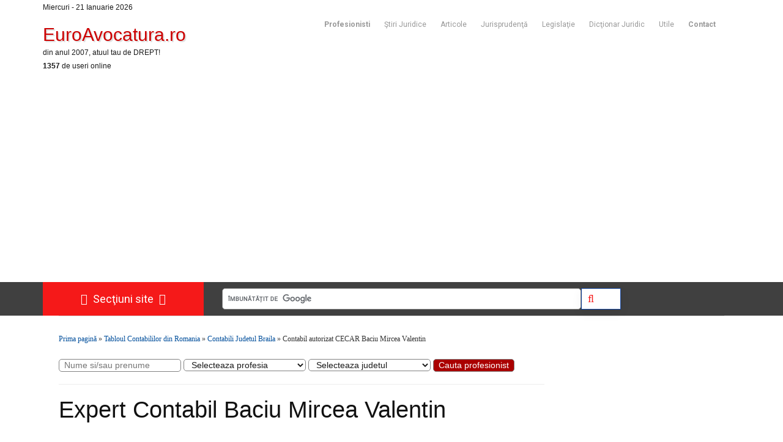

--- FILE ---
content_type: text/html; charset=UTF-8
request_url: https://euroavocatura.ro/contabil.php?id=8713289
body_size: 75480
content:
<!DOCTYPE html>
<html>
<head>

<title>Contabil Baciu Mircea Valentin, din Braila</title>
<meta name="description" content="Baciu Mircea Valentin, expert contabil autorizat CECAR in din Braila. Telefon, email, contact, recenzii si pareri contabil Baciu Mircea Valentin. Inscris in Camera contabililor Braila din anul 2019. " >
<meta name="keywords" content="Baciu Mircea Valentin, contabil Baciu Mircea Valentin, contabili Braila" >
<meta property='og:locale' content='ro_RO'/>
<meta property='og:type' content='article' />
<meta property='og:site_name' content='EuroAvocatura' />
<meta property='article:section' content='Tabloul contabililor' />
<meta property='og:title' content='contabil Baciu Mircea Valentin, Braila' />
<meta name='author' content='EuroAvocatura | MCP Avocati' >
<meta property='og:description' content='Baciu Mircea Valentin, contabil autorizat CECAR in din Braila. Telefon, email, contact, recenzii si pareri contabil Baciu Mircea Valentin. Inscris in Camera contabililor Braila din anul 2019.' />

<meta name='thumbnail' content='https://www.euroavocatura.ro/profesionisti/FOTO_MIRCEA_BACIU.JPG' /></meta>
<meta property='og:image' content='https://www.euroavocatura.ro/profesionisti/FOTO_MIRCEA_BACIU.JPG' /></meta>

<script type="application/ld+json">
{
	"@context": "https://schema.org/",
	"@type": "Legal",
	"name": "Contabil Baciu Mircea Valentin, din Braila",
	"description": "Baciu Mircea Valentin, contabil autorizat CECAR in din Braila. Telefon, email, contact, recenzii si pareri contabil Baciu Mircea Valentin. Inscris in Camera contabililor Braila din anul 2019.",
	"image": "https://www.euroavocatura.ro/profesionisti/FOTO_MIRCEA_BACIU.JPG",
	"areaServed": [
		{
			"@type": "AdministrativeArea",
			"name": "Braila"
		}	],
	"priceRange": "Onorariu fix si orar in functie de caz",
	"address": {
		"@type": "PostalAddress",
		"addressLocality": "judetul Braila",
		"addressRegion": "Braila",
		"addressCountry": "RO"
	},
		"aggregateRating": {
		"@type": "AggregateRating",
		"ratingValue": "5",
		"reviewCount": "5"
	},
		"brand": {
		"@type": "Organization",
		"name": "Biroul contabil Baciu Mircea Valentin"
	},
		"specialty": "Contabilitate financiara si de gestiune, Analiza financiara, Evidenta personalului si Salarizare, Organizarea fluxului de documente, Evidente contabile, Servicii de consultanta, Refacerea evidentei contabile, Alte activitati conexe",
		"@id": "https://www.euroavocatura.ro/contabil.php?id=8713289",
	"url": "https://www.euroavocatura.ro/contabil.php?id=8713289"
}
</script>

    <meta charset="utf-8">
    <meta http-equiv="X-UA-Compatible" content="IE=edge">
    <meta name="viewport" content="width=device-width, initial-scale=1">
    <meta name="robot" content="index, follow">
    <meta name="copyright" content="Copyright (c) 2007 EuroAvocatura.ro. All Rights Reserved.">
    <meta name="author" content="MCP Cabinet Avocati">
    <meta name="identifier-url" content="https://www.euroavocatura.ro">
    <meta name="language" content="english/romanian">
    <meta name="revisit-after" content="10">
    <meta name="category" content="avocat">
    <meta name="distribution" content="global">

    <link href="https://www.euroavocatura.ro/euro32.css" rel="stylesheet" type="text/css" media="all">
    <link href="https://www.euroavocatura.ro/css_mobil/styles.css" rel="stylesheet" type="text/css">
    <link rel="stylesheet" href="https://www.euroavocatura.ro/css_mobil/css/bootstrap.min.css">
    <link rel="stylesheet" href="https://www.euroavocatura.ro/css_mobil/css/font-awesome.min.css">
    <link rel="stylesheet" href="https://www.euroavocatura.ro/css_mobil/css/menu-style.css">
    <link rel="stylesheet" href="https://www.euroavocatura.ro/css_mobil/css/responsive.css">
    <link rel="stylesheet" href="https://www.euroavocatura.ro/assets/css/ea-modern.css?v=8">

    <link rel="shortcut icon" href="https://www.euroavocatura.ro/images/icon.ico" type="image/x-icon">

    <script language="JavaScript" src="https://www.euroavocatura.ro/gen_validatorv31.js" type="text/javascript"></script>
    <script type="text/javascript" src="https://www.euroavocatura.ro/js/jquery-1.4.min.js"></script>
    <script type="text/javascript" src="https://www.euroavocatura.ro/kernel/user.php"></script>
    <script language="javascript" src="https://www.euroavocatura.ro/kernel/AC_OETags.js"></script>

    
    
    <!--[if lt IE 9]>
    <script src="js_mobil/html5.js"></script>
    <script src="js_mobil/IE9.js"></script>
    <![endif]-->

    <script type="text/javascript">
        var _gaq = _gaq || [];
        _gaq.push(['_setAccount', 'UA-12643515-1']);
        _gaq.push(['_trackPageview']);
        (function() {
            var ga = document.createElement('script');
            ga.type = 'text/javascript';
            ga.async = true;
            ga.src = ('https:' == document.location.protocol ? 'https://ssl' : 'http://www') + '.google-analytics.com/ga.js';
            var s = document.getElementsByTagName('script')[0];
            s.parentNode.insertBefore(ga, s);
        })();
    </script>
    <script data-ad-client="ca-pub-3419374241715994" async src="https://pagead2.googlesyndication.com/pagead/js/adsbygoogle.js"></script>
    <script async custom-element="amp-auto-ads" src="https://cdn.ampproject.org/v0/amp-auto-ads-0.1.js"></script>
    <!-- Google tag (gtag.js) -->
    <script async src="https://www.googletagmanager.com/gtag/js?id=UA-12643515-1"></script>
    <script>
        window.dataLayer = window.dataLayer || [];
        function gtag(){ dataLayer.push(arguments); }
        gtag('js', new Date());
        gtag('config', 'UA-12643515-1');
    </script>

<style>
.responsive-three-column-grid { display: block; }
.responsive-three-column-grid > * { padding: 1rem; }
@media (min-width: 768px) {
	.responsive-three-column-grid {
		display: grid;
		grid-auto-rows: 1fr;
		grid-template-columns: repeat(3, 1fr);
	}
}
.rating { unicode-bidi: bidi-override; direction: rtl; font-size: 40px; cursor: pointer; }
.rating > span { display: inline-block; position: relative; width: 1.1em; }
.rating > span:before { content: "\2605"; position: relative; color: gray; }
.rating > span:hover:before, .rating > span.clicked:before { content: "\2605"; position: relative; color: gold; }
.button-submit { background-color: #4caf50; color: white; padding: 10px 15px; font-size: 16px; border: none; border-radius: 5px; cursor: pointer; }
.button-submit:hover { background-color: #45a049; }
.image-container { max-width: 300px; max-height: 300px; overflow: hidden; border-radius: 20px; box-shadow: 0 0 10px rgba(0,0,0,0.2); margin: 10px; }
.image-container img { width: 100%; height: auto; }
</style>

</head>
<body>

<amp-auto-ads type="adsense" data-ad-client="ca-pub-3419374241715994"></amp-auto-ads>

<div id="fb-root"></div>
<script>
(function(d, s, id) {
	var js, fjs = d.getElementsByTagName(s)[0];
	if (d.getElementById(id)) return;
	js = d.createElement(s); js.id = id;
	js.src = "//connect.facebook.net/ro_RO/sdk.js#xfbml=1&version=v2.8";
	fjs.parentNode.insertBefore(js, fjs);
}(document, 'script', 'facebook-jssdk'));
</script>

<!-- .TAKE ALL HTML FROM HERE -->
<header class="main-header">
	
	<div class="container">

		<div class="row">
			<div class="col-md-4">
				<!-- .logo -->
				<span class="avocat_logo_2">
<script>
/* Afișare dată (RO) pe client */
var now = new Date();
var days = ['Duminic&#259;','Luni','Mar&#355;i','Miercuri','Joi','Vineri','S&#226;mb&#259;t&#259;'];
var months = ['Ianuarie','Februarie','Martie','Aprilie','Mai','Iunie','Iulie','August','Septembrie','Octombrie','Noiembrie','Decembrie'];
var date = (now.getDate()<10 ? "0" : "") + now.getDate();
function fourdigits(n){ return (n < 1000) ? n + 1900 : n; }
var today = days[now.getDay()] + " - " + date + " " + months[now.getMonth()] + " " + fourdigits(now.getYear());
document.write(today);
</script>
				</span><br><br>

				<span class="titlu_logo"><a href="https://www.euroavocatura.ro">EuroAvocatura.ro</a></span><br>
				<span class="avocat_logo"><b></b></span>
				<span class="avocat_logo_2">
					din anul 2007, atuul tau de DREPT!<br />
					<b>1357</b> de useri online				</span>
				<br><br>
			</div>

			<div class="col-md-8">
				<a href="#" class="user-links-toggler"><i class="fa fa-bars"></i></a>
				<div class="user-links clearfix">
					<div class="secondary-menu">
						<a href="https://www.euroavocatura.ro/profesionisti_lumea_justitiei.php" alt="Profesionisti Lumea Justitiei" title="Profesionisti Lumea Justitiei"><strong>Profesionisti</strong></a>
						<a href="https://www.euroavocatura.ro/stiri" alt="Stiri Juridice" title="Stiri Juridice">&#350;tiri Juridice</a>
						<a href="https://www.euroavocatura.ro/articole" alt="Articole juridice" title="Articole juridice">Articole</a>
						<a href="https://www.euroavocatura.ro/jurisprudenta" alt="Jurisprudenta" title="Jurisprudenta">Jurispruden&#355;&#259;</a>
						<a href="https://www.euroavocatura.ro/legislatie" alt="Legislatie" title="Legislatie">Legisla&#355;ie</a>
						<a href="https://www.euroavocatura.ro/dictionar" alt="Dictionar Juridic" title="Dictionar Juridic">Dic&#355;ionar Juridic</a>
						<a href="https://www.euroavocatura.ro/utile.php" alt="Utile EuroAvocatura.ro" title="Utile EuroAvocatura.ro">Utile</a>
						<a href="https://www.mcp-avocati.ro/contact.php" alt="Contact MCP avocati" title="Contact MCP avocati" target="_blank"><strong>Contact</strong></a>
					</div> <!-- .secondary-menu -->
				</div> <!-- .user-links -->

				<div class="mobile user-links clearfix">
					<div class="secondary-menu">
						<a href="https://www.euroavocatura.ro/profesionisti_lumea_justitiei.php" alt="Profesionisti Lumea Justitiei" title="Profesionisti Lumea Justitiei"><strong>Profesionisti</strong></a>
						<a href="https://www.euroavocatura.ro/stiri" alt="Stiri Juridice" title="Stiri Juridice">&#350;tiri Juridice</a>
						<a href="https://www.euroavocatura.ro/articole" alt="Articole juridice" title="Articole juridice">Articole</a>
						<a href="https://www.euroavocatura.ro/jurisprudenta" alt="Jurisprudenta" title="Jurisprudenta">Jurispruden&#355;&#259;</a>
						<a href="https://www.euroavocatura.ro/legislatie" alt="Legislatie" title="Legislatie">Legisla&#355;ie</a>
						<a href="https://www.euroavocatura.ro/dictionar" alt="Dictionar Juridic" title="Dictionar Juridic">Dic&#355;ionar Juridic</a>
						<a href="https://www.euroavocatura.ro/utile.php" alt="Utile EuroAvocatura.ro" title="Utile EuroAvocatura.ro">Utile</a>
						<a href="https://www.mcp-avocati.ro/contact.php" alt="Contact MCP avocati" title="Contact MCP avocati" target="_blank"><strong>Contact</strong></a>
					</div> <!-- .secondary-menu -->
				</div> <!-- .mobile.user-links -->
			</div>
		</div> <!-- .row -->

		<br>
	</div> <!-- .container -->

</header> 
<!-- .main-header -->

<nav class="kt_navigation"> 	 		
	<div class="container">
		<div class="row">

			<div class="col-md-3 col-sm-4 col-xs-3">
				<div class="mainmenu">
					<a href="#" class="menu-trigger">
						<i class="fa fa-bars dyna"></i>
						<span>Sec&#355;iuni site</span>
						<i class="fa fa-caret-down"></i>
					</a> <!-- .menu-trigger -->					
				</div> <!-- .mainenu -->
			</div>

			<div class="col-md-7 col-sm-6 col-xs-7">
<div class="searchbar">
  <form action="https://www.euroavocatura.ro/rezultate_cautare_google.php" id="cse-search-box" method="get" accept-charset="UTF-8" role="search">
    <input type="hidden" name="cx"  value="016856865709601903271:puh43qlpjes" />
    <input type="hidden" name="cof" value="FORID:11" />
    <input type="hidden" name="ie"  value="UTF-8" />
    <input type="text"   name="q"   class="input" placeholder="Caută pe Euroavocatura…" aria-label="Căutare" />
    <button type="submit" class="kt_button" aria-label="Caută"><i class="fa fa-search"></i></button>
  </form>
  <!-- Scriptul de branding poate rămâne; nu afișează rezultate, doar insigna Google -->
  <script src="https://www.google.com/cse/brand?form=cse-search-box&lang=ro"></script>
</div> <!-- .searchbar -->

			</div>

			<div class="col-sm-2 col-xs-2">
				<!-- spațiu rezervat -->
			</div>

		</div> <!-- .row -->
	</div> <!-- .container -->

	<div class="menu-wrapper">
		<div class="container">
			<h3><a href="https://mcp-avocati.ro/servicii_avocatura.php" target="_blank"> &#x21E8; MCP Cabinet avocati. Relatii de munca si comerciale. Protectia datelor. GDPR</a></h3>
			<hr>
			<div class="row">

				<!-- .de aici -->
				<div class="col-md-3 col-sm-6">
					<div class="menu-box">
						<div class="title">Articole Juridice</div>
						<ul class="linklist">
							<li><a href='https://www.euroavocatura.ro/articole/cat/48/Drept_Civil'>Drept Civil</a></li>
							<li><a href='https://www.euroavocatura.ro/articole/cat/63/Contracte_Civile_si_Comerciale'>Contracte Civile si Comerciale</a></li>
							<li><a href='https://www.euroavocatura.ro/articole/cat/220/GDPR_-_Protectia_Datelor_cu_Caracter_Personal'>GDPR - Protectia Datelor cu Caracter Personal</a></li>
							<li><a href='https://www.euroavocatura.ro/articole/cat/68/Drept_Succesoral'>Drept Succesoral</a></li>
							<li><a href='https://www.euroavocatura.ro/articole/cat/52/Dreptul_Familiei'>Dreptul Familiei</a></li>
							<li><a href='https://www.euroavocatura.ro/articole/cat/49/Drept_Penal'>Drept Penal</a></li>
							<li><a href='https://www.euroavocatura.ro/articole/cat/50/Dreptul_Proprietatii_Intelectuale'>Dreptul Proprietatii Intelectuale</a></li>
							<li><a href='https://www.euroavocatura.ro/articole/cat/51/Drept_Comercial'>Drept Comercial</a></li>
							<li><a href='https://www.euroavocatura.ro/articole/cat/62/Leasing'>Leasing</a></li>
							<li><a href='https://www.euroavocatura.ro/articole/cat/64/Drept_Concurential'>Drept Concurential</a></li>
							<li><a href='https://www.euroavocatura.ro/articole/cat/73/Insolventa_si_Falimentul'>Insolventa si Falimentul</a></li>
							<li><a href='https://www.euroavocatura.ro/articole/cat/53/Dreptul_muncii__Contractul_de_Munca'>Dreptul muncii. Contractul de Munca</a></li>
							<li><a href='https://www.euroavocatura.ro/articole/cat/118/Medierea'>Medierea</a></li>
							<li><a href='https://www.euroavocatura.ro/articole/cat/54/Urmarirea_Penala_si_Judecata_in_cauzele_cu_Minori'>Urmarirea Penala si Judecata in cauzele cu Minori</a></li>
							<li><a href='https://www.euroavocatura.ro/articole/cat/55/Drept_Fiscal'>Drept Fiscal</a></li>
							<li><a href='https://www.euroavocatura.ro/articole/cat/58/Divortul__Desfacerea_casatoriei'>Divortul. Desfacerea casatoriei</a></li>
							<li><a href='https://www.euroavocatura.ro/articole/cat/61/Infractiuni_Informatice'>Infractiuni Informatice</a></li>
							<li><a href='https://www.euroavocatura.ro/articole/cat/69/CEDO__Justitie_Europeana'>CEDO. Justitie Europeana</a></li>
							<li><a href='https://www.euroavocatura.ro/articole/cat/71/Afaceri,_Crime_si_Procese_celebre'>Afaceri, Crime si Procese celebre</a></li>
							<li><a href='https://www.euroavocatura.ro/articole/cat/75/Fonduri_Europene'>Fonduri Europene</a></li>
							<li><a href='https://www.euroavocatura.ro/articole/cat/78/Proceduri_si_Acte_necesare_pentru____'>Proceduri si Acte necesare pentru ...</a></li>
							<li><a href='https://www.euroavocatura.ro/articole/cat/80/Procedurile_de_Judecata'>Procedurile de Judecata</a></li>
							<li><a href='https://www.euroavocatura.ro/articole/cat/105/Aparitii_Editoriale'>Aparitii Editoriale</a></li>
							<li><a href='https://www.euroavocatura.ro/articole/cat/112/Scrieri_Politice_din_presa_romaneasca'>Scrieri Politice din presa romaneasca</a></li>
							<li><a href='https://www.euroavocatura.ro/articole/cat/113/Dreptul_mediului'>Dreptul mediului</a></li>
							<li><a href='https://www.euroavocatura.ro/articole/cat/114/Model_de____'>Preceduri so Modele de acte</a></li>
							<li><a href='https://www.euroavocatura.ro/articole/cat/116/Drept_Constitutional'>Drept Constitutional</a></li>
							<li><a href='https://www.euroavocatura.ro/articole/cat/119/Intrebari_si_Raspunsuri_Juridice'>Intrebari si Raspunsuri Juridice</a></li>
							<li><a href='https://www.euroavocatura.ro/articole/cat/102/Noul_Cod_Penal_-_Comentarii_articole'>Noul Cod Penal - Comentarii articole</a></li>
							<li><a href='https://www.euroavocatura.ro/articole/cat/103/Noul_Cod_Civil'>Noul Cod Civil</a></li>
							<li><a href='https://www.euroavocatura.ro/articole/cat/120/Noul_Cod_de_procedura_Penala__Comparatii_cu_vechiul_Cod_'>Noul Cod de procedura Penala (Comparatii cu vechiul Cod)</a></li>
							<li><a href='https://www.euroavocatura.ro/articole/cat/121/Acte_de_procedura_in_Noul_cod_de_procedura_penala'>Acte de procedura in Noul cod de procedura penala</a></li>
							<li><a href="https://www.euroavocatura.ro/articole" class="alt" alt="Articole Juridice" title="Articole Juridice"><strong>Articole Juridice &raquo;</strong></a></li>
						</ul>
					</div> <!-- .menu-box -->
				</div>

				<div class="col-md-3 col-sm-6">
					<div class="menu-box">
						<div class="title">Jurisprudenta</div>
						<ul class="linklist">
							<li><a href='https://www.euroavocatura.ro/jurisprudenta/cat/15/Drept_Civil'>Drept Civil</a></li>
							<li><a href='https://www.euroavocatura.ro/jurisprudenta/cat/16/Drept_Penal'>Drept Penal</a></li>
							<li><a href='https://www.euroavocatura.ro/jurisprudenta/cat/17/Proprietate_Intelectuala'>Proprietate Intelectuala</a></li>
							<li><a href='https://www.euroavocatura.ro/jurisprudenta/cat/18/Dreptul_Muncii'>Dreptul Muncii</a></li>
							<li><a href='https://www.euroavocatura.ro/jurisprudenta/cat/19/PIDO_CEDO'>PIDO/CEDO</a></li>
							<li><a href='https://www.euroavocatura.ro/jurisprudenta/cat/20/Drept_Comercial'>Drept Comercial</a></li>
							<li><a href='https://www.euroavocatura.ro/jurisprudenta/cat/218/Drept_Comercial'>Transporturi</a></li>
							<li><a href='https://www.euroavocatura.ro/jurisprudenta/cat/21/Drept_Comunitar'>Drept Comunitar</a></li>
							<li><a href='https://www.euroavocatura.ro/jurisprudenta/cat/22/Drept_Fiscal'>Drept Fiscal</a></li>
							<li><a href='https://www.euroavocatura.ro/jurisprudenta/cat/23/Contencios_Administrativ'>Contencios Administrativ</a></li>
							<li><a href='https://www.euroavocatura.ro/jurisprudenta/cat/40/Recursuri_in_Interesul_Legii'>Recursuri in Interesul Legii</a></li>
							<li><a href='https://www.euroavocatura.ro/jurisprudenta/cat/59/Decizii_ale_Curtii_Constitutionale_in_materie_Penala'>Decizii ale Curtii Constitutionale in materie Penala</a></li>
							<li><a href='https://www.euroavocatura.ro/jurisprudenta/cat/60/Dreptul_Familiei'>Dreptul Familiei</a></li>
							<li><a href='https://www.euroavocatura.ro/jurisprudenta/cat/66/Citarea_si_Comunicarea_actelor_de_Procedura'>Citarea si Comunicarea actelor de Procedura</a></li>
							<li><a href='https://www.euroavocatura.ro/jurisprudenta/cat/67/Plangerea_impotriva_actelor_si_masurilor_procurorului'>Plangerea impotriva actelor si masurilor procurorului</a></li>
							<li><a href='https://www.euroavocatura.ro/jurisprudenta/cat/70/Spete_Drept_Succesoral'>Spete Drept Succesoral</a></li>
							<li><a href='https://www.euroavocatura.ro/jurisprudenta/cat/72/Spete_Contraventii'>Spete Contraventii</a></li>
							<li><a href='https://www.euroavocatura.ro/jurisprudenta/cat/79/Control_de_constitutionalitate_ale_CC__Decizii_de_admitere'>Decizii de admitere ale CCR</a></li>
							<li><a href='https://www.euroavocatura.ro/jurisprudenta/cat/107/Insolventa_si_Faliment'>Insolventa si Faliment</a></li>
							<li><a href='https://www.euroavocatura.ro/jurisprudenta/cat/108/Contractul_de_credit_,_Leasing_si_Asigurare'>Contractul de credit , Leasing si Asigurare</a></li>
							<li><a href='https://www.euroavocatura.ro/jurisprudenta/cat/117/Mediere'>Mediere</a></li>
							<li><a href="https://www.euroavocatura.ro/jurisprudenta" class="alt" alt="Jurisprudenta" title="Jurisprudenta"><strong>Jurisprudenta &raquo;</strong></a></li>
						</ul>
					</div> <!-- .menu-box -->
				</div>

				<div class="col-md-3 col-sm-6">
					<div class="menu-box">
						<div class="title">Legislatie</div>
						<ul class="linklist">
							<li><a href='https://www.euroavocatura.ro/legislatie/cat/83/Codurile_Esentiale'>Codurile Esentiale</a></li>
							<li><a href='https://www.euroavocatura.ro/legislatie/cat/84/Legislatie_Imobiliara'>Legislatie Imobiliara</a></li>
							<li><a href='https://www.euroavocatura.ro/legislatie/cat/85/Legislatie_Civila'>Legislatie Civila</a></li>
							<li><a href='https://www.euroavocatura.ro/legislatie/cat/86/Legislatie_Penala'>Legislatie Penala</a></li>
							<li><a href='https://www.euroavocatura.ro/legislatie/cat/87/Legislatie_Comerciala'>Legislatie Comerciala</a></li>
							<li><a href='https://www.euroavocatura.ro/legislatie/cat/88/Legislatia_Muncii_si_Asigurarilor_sociale'>Legislatia Muncii si Asigurarilor sociale</a></li>
							<li><a href='https://www.euroavocatura.ro/legislatie/cat/89/Legislatie_Fiscala'>Legislatie Fiscala</a></li>
							<li><a href='https://www.euroavocatura.ro/legislatie/cat/90/Legislatie_pentru_desfasurarea_activitatilor_profesionale__Statute'>Legislatie pentru desfasurarea activitatilor profesionale. Statute</a></li>
							<li><a href='https://www.euroavocatura.ro/legislatie/cat/91/Legislatie_Proprietate_Intelectuala'>Legislatie Proprietate Intelectuala</a></li>
							<li><a href='https://www.euroavocatura.ro/legislatie/cat/92/Legislatia_Domeniul_Agricol'>Legislatia Domeniul Agricol</a></li>
							<li><a href='https://www.euroavocatura.ro/legislatie/cat/93/Contencios_Administrativ'>Contencios Administrativ</a></li>
							<li><a href='https://www.euroavocatura.ro/legislatie/cat/94/Legislatie_Financiar-Bancara'>Legislatie Financiar-Bancara</a></li>
							<li><a href='https://www.euroavocatura.ro/legislatie/cat/95/EuroLegislatie'>EuroLegislatie</a></li>
							<li><a href='https://www.euroavocatura.ro/legislatie/cat/97/Decizii_ale_Curtii_Constitutionale'>Decizii ale Curtii Constitutionale</a></li>
							<li><a href='https://www.euroavocatura.ro/legislatie/cat/98/Recursuri_in_interesul_legii'>Recursuri in interesul legii</a></li>
							<li><a href='https://www.euroavocatura.ro/legislatie/cat/99/Diverse_Domenii_juridice'>Diverse Domenii juridice</a></li>
							<li><a href='https://www.euroavocatura.ro/legislatie/cat/101/Regulamente'>Regulamente</a></li>
							<li><a href='https://www.euroavocatura.ro/legislatie/cat/106/Cauze_CEDO'>Cauze CEDO</a></li>
							<li><a href='https://www.euroavocatura.ro/monitorul_oficial.php'>Arhiva Monitorul Oficial</a></li>
							<li><a href="https://www.euroavocatura.ro/legislatie" class="alt" alt="Legislatie" title="Legislatie"><strong>Legislatie &raquo;</strong></a></li>
						</ul>
					</div> <!-- .menu-box -->
				</div>
						
				<div class="col-md-3 col-sm-6">
					<div class="menu-box">
						<div class="title">Dictionar Juridic</div>
						<ul class="linklist">
							<li><a href="https://www.euroavocatura.ro/dictionar/cat/7/Drept_Bancar">Drept Bancar</a></li>
							<li><a href="https://www.euroavocatura.ro/dictionar/cat/1/Drept_Civil">Drept Civil</a></li>
							<li><a href="https://www.euroavocatura.ro/dictionar/cat/13/Drept_Comercial">Drept Comercial</a></li>
							<li><a href="https://www.euroavocatura.ro/dictionar/cat/4/Drept_Comunitar">Drept Comunitar</a></li>
							<li><a href="https://www.euroavocatura.ro/dictionar/cat/12/Drept_Concurential">Drept Concurential</a></li>
							<li><a href="https://www.euroavocatura.ro/dictionar/cat/3/Drept_Constitutional">Drept Constitutional</a></li>
							<li><a href="https://www.euroavocatura.ro/dictionar/cat/10/Drept_Fiscal_Financiar">Drept Fiscal Financiar</a></li>
							<li><a href="https://www.euroavocatura.ro/dictionar/cat/2/Drept_Penal">Drept Penal</a></li>
							<li><a href="https://www.euroavocatura.ro/dictionar/cat/42/Drept_Succesoral">Drept Succesoral</a></li>
							<li><a href="https://www.euroavocatura.ro/dictionar/cat/9/Dreptul_Familiei">Dreptul Familiei</a></li>
							<li><a href="https://www.euroavocatura.ro/dictionar/cat/6/Dreptul_Muncii">Dreptul Muncii</a></li>
							<li><a href="https://www.euroavocatura.ro/dictionar/cat/5/Dreptul_Proprietatii_Intelectuale">Dreptul Proprietatii Intelectuale</a></li>
							<li><a href="https://www.euroavocatura.ro/dictionar/cat/8/PIDO__CEDO__Justitie_Europeana">PIDO. CEDO. Justitie Europeana</a></li>
							<li><a href="https://www.euroavocatura.ro/dictionar/cat/41/Procedura_de_Judecata">Procedura de Judecata</a></li>
							<li><a href="https://www.euroavocatura.ro/dictionar/cat/11/Transporturi">Transporturi</a></li>
							<li><a href="https://www.euroavocatura.ro/dictionar/cat/65/Acte_Normative">Acte Normative</a></li>
							<li><a href="https://www.euroavocatura.ro/dictionar/cat/109/Dictionar_Evenimente">Dictionar Evenimente</a></li>
							<li><a href="https://www.euroavocatura.ro/dictionar/cat/104/Dictionar_Personalitati">Dictionar Personalitati</a></li>
							<li><a href="https://www.euroavocatura.ro/dictionar/cat/14/Diverse_Domenii_Juridice">Diverse Domenii Juridice</a></li>
							<li><a href="https://www.euroavocatura.ro/dictionar" class="alt" alt="Dictionar Juridic" title="Dictionar Juridic"><strong>Dictionar Juridic &raquo;</strong></a></li>
						</ul>
					</div> <!-- .menu-box -->
				</div>

				<!-- pana aici -->

			</div> <!-- .row -->
		</div> <!-- .container -->
	</div> <!-- .menu-wrapper -->
</nav>
<style id="ea-nav-patch-css">
  /* fallback-uri ferme pentru stările open */
  .kt_navigation .menu-wrapper{ display:none; visibility:hidden; opacity:0; transition:opacity .2s ease; }
  .kt_navigation .menu-wrapper.is-open{ display:block !important; visibility:visible !important; opacity:1 !important; z-index:9999 !important; }
  .user-links.mobile{ display:none; }
  .user-links.mobile.is-open{ display:block !important; z-index:10000 !important; }

  /* prevenim cazurile în care un overlay acoperă meniul */
  .ea-nav-on-top{ position:relative !important; z-index:10001 !important; }
  body.nav-locked{ overflow:hidden; touch-action:none; }
</style>

<script>
(function(){
  if (window.__EA_menu_inited__) return; // anti-duplicare
  window.__EA_menu_inited__ = true;

  function selAll(q, root){ return Array.prototype.slice.call((root||document).querySelectorAll(q) || []); }
  function sel(q, root){ return (root||document).querySelector(q); }
  function on(el, ev, fn){
    if (!el) return;
    el.addEventListener(ev, fn, {passive:false});
  }
  function toggleClass(el, cls){
    if (!el) return;
    el.classList.toggle(cls);
  }
  function openMenu(menuWrapper){
    if (!menuWrapper) return;
    menuWrapper.classList.add('is-open','ea-nav-on-top');
    // inline styles ca să batem CSS-ul temei (în caz fără !important)
    menuWrapper.style.display   = 'block';
    menuWrapper.style.visibility= 'visible';
    menuWrapper.style.opacity   = '1';
    document.body.classList.add('nav-locked');
  }
  function closeMenu(menuWrapper){
    if (!menuWrapper) return;
    menuWrapper.classList.remove('is-open','ea-nav-on-top');
    menuWrapper.style.display   = 'none';
    menuWrapper.style.visibility= 'hidden';
    menuWrapper.style.opacity   = '0';
    document.body.classList.remove('nav-locked');
  }
  function isOpen(el){ return el && (el.classList.contains('is-open') || el.style.display === 'block'); }

  document.addEventListener('DOMContentLoaded', function(){
    // TRIGGERE
    var menuTrigger = sel('.kt_navigation .menu-trigger') || sel('.menu-trigger'); // fallback
    var menuWrapper = sel('.kt_navigation .menu-wrapper') || sel('.menu-wrapper'); // fallback

    var userTogglers = selAll('.user-links-toggler'); // poate fi mai multe
    var userLinksMobile = sel('.user-links.mobile') || sel('.user-links'); // fallback

    // Health checks în consolă (utile la depanare)
    if (!menuTrigger)  console.warn('[EA] menu-trigger nu a fost găsit.');
    if (!menuWrapper)  console.warn('[EA] menu-wrapper nu a fost găsit.');
    if (userTogglers.length === 0) console.warn('[EA] user-links-toggler nu a fost găsit.');
    if (!userLinksMobile) console.warn('[EA] containerul .user-links(.mobile) nu a fost găsit.');

    // 1) MENIU PRINCIPAL
    on(menuTrigger, 'click', function(e){
      e.preventDefault();
      if (!menuWrapper) return;
      if (isOpen(menuWrapper)) closeMenu(menuWrapper); else openMenu(menuWrapper);
    });

    // închidere la click în afară / Escape
    on(document, 'click', function(e){
      if (!menuWrapper || !isOpen(menuWrapper)) return;
      var clickInMenu = menuWrapper.contains(e.target);
      var clickOnTrigger = menuTrigger && menuTrigger.contains(e.target);
      if (!clickInMenu && !clickOnTrigger){
        closeMenu(menuWrapper);
      }
    });
    on(document, 'keydown', function(e){
      if (e.key === 'Escape') closeMenu(menuWrapper);
    });

    // 2) PANOU USER (mobil)
    userTogglers.forEach(function(toggler){
      on(toggler, 'click', function(e){
        e.preventDefault();
        if (!userLinksMobile) return;
        toggleClass(userLinksMobile, 'is-open');
        // întărim cu inline style ca să batem CSS agresiv
        if (userLinksMobile.classList.contains('is-open')){
          userLinksMobile.style.display = 'block';
          userLinksMobile.classList.add('ea-nav-on-top');
        } else {
          userLinksMobile.style.display = 'none';
          userLinksMobile.classList.remove('ea-nav-on-top');
        }
      });
    });

    // 3) Prevenim saltul pe <a href="#"> oriunde în nav
    selAll('.kt_navigation a[href="#"], a[href="#"]').forEach(function(a){
      on(a, 'click', function(e){ e.preventDefault(); });
    });

    // 4) Dacă vreun CSS a setat pointer-events: none; pe meniu, îl anulăm când e deschis
    var obs = new MutationObserver(function(){
      if (menuWrapper && isOpen(menuWrapper)){
        menuWrapper.style.pointerEvents = 'auto';
      }
      if (userLinksMobile && userLinksMobile.classList.contains('is-open')){
        userLinksMobile.style.pointerEvents = 'auto';
      }
    });
    obs.observe(document.documentElement, {attributes:true, childList:true, subtree:true});

    // 5) Inițializare sigură (dacă tema îl lasă vizibil by default)
    if (menuWrapper && !menuWrapper.classList.contains('is-open')){
      menuWrapper.style.display = 'none';
      menuWrapper.style.visibility = 'hidden';
      menuWrapper.style.opacity = '0';
    }
    if (userLinksMobile && !userLinksMobile.classList.contains('is-open')){
      userLinksMobile.style.display = 'none';
    }

  });
})();
</script>

<div id="maincontent" class="bodywidth clear">
	<div id="aboutleft">
		<span class='style_comentariu'><a href="https://www.euroavocatura.ro">Prima pagin&#259;</a>
		&raquo;  <a href="https://www.euroavocatura.ro/tabloul_contabililor.php" title="Tabloul contabililor din Romania">Tabloul Contabililor din Romania</a>
		&raquo;  <a href="https://www.euroavocatura.ro/contabili_judetul.php?id=Braila" title="contabili Judetul Braila">Contabili Judetul Braila</a>
		&raquo; Contabil autorizat CECAR Baciu Mircea Valentin</span>

		<br><br>

		<div class="searchbar_body">
			<style>
.input,
select {
    width: 200px;
    padding: 10px;
    margin: 5px 0;
    border: 1px solid #ccc;
    border-radius: 5px;
    box-sizing: border-box;
}

/* Stilul pentru butonul de trimitere */
input[type="submit"] {
    padding: 10px 20px;
    background-color: #AA0000;
    color: white;
    border: none;
    border-radius: 5px;
    cursor: pointer;
}

/* Stilul pentru butonul de trimitere la hover */
input[type="submit"]:hover {
    background-color:#333333;
}
    </style>
	
	<form method="GET" action="profesionisti.php" id="cse-search-box">
        <input type="text" name="nume" placeholder="Nume si/sau prenume" class="input">
        
        <select name="profesie">
            <option value="">Selecteaza profesia</option>
            <option value="avocati_1">Avocati</option>
			<option value="consultanti">Consultanti Fiscali</option>
			<option value="contabili">Contabili</option>
			<option value="detectivi">Detectivi Particulari</option>
			<option value="evaluatori">Evaluatori</option>
            <option value="executori">Executori</option>
            <option value="experti">Experti</option>
            <option value="mediatori">Mediatori</option>
            <option value="notari">Notari</option>
			<option value="practicieni">Practicieni insolventa</option>
			<option value="psihologi">Psihologi</option>
            <option value="traducatori">Traducatori</option>
        </select>
        
        <select name="judet">
            <option value="">Selecteaza judetul</option>
<option value="Alba">Alba</option>
<option value="Arad">Arad</option>
<option value="Arges">Arges</option>
<option value="Bacau">Bacau</option>
<option value="Bihor">Bihor</option>
<option value="Bistrita Nasaud">Bistrita Nasaud</option>
<option value="Botosani">Botosani</option>
<option value="Braila">Braila</option>
<option value="Brasov">Brasov</option>
<option value="Bucuresti">Bucuresti</option>
<option value="Buzau">Buzau</option>
<option value="Calarasi">Calarasi</option>
<option value="Caras Severin">Caras Severin</option>
<option value="Cluj">Cluj</option>
<option value="Constanta">Constanta</option>
<option value="Covasna">Covasna</option>
<option value="Dambovita">Dambovita</option>
<option value="Dolj">Dolj</option>
<option value="Galati">Galati</option>
<option value="Giurgiu">Giurgiu</option>
<option value="Gorj">Gorj</option>
<option value="Harghita">Harghita</option>
<option value="Hunedoara">Hunedoara</option>
<option value="Ialomita">Ialomita</option>
<option value="Iasi">Iasi</option>
<option value="Ilfov">Ilfov</option>
<option value="Maramures">Maramures</option>
<option value="Mehedinti">Mehedinti</option>
<option value="Mures">Mures</option>
<option value="Neamt">Neamt</option>
<option value="Olt">Olt</option>
<option value="Prahova">Prahova</option>
<option value="Salaj">Salaj</option>
<option value="Satu Mare">Satu Mare</option>
<option value="Sibiu">Sibiu</option>
<option value="Suceava">Suceava</option>
<option value="Teleorman">Teleorman</option>
<option value="Timis">Timis</option>
<option value="Tulcea">Tulcea</option>
<option value="Valcea">Valcea</option>
<option value="Vaslui">Vaslui</option>
<option value="Vrancea">Vrancea</option>

            <!-- Adauga celelalte jude?e aici --> 
        </select>
        <input type="submit" value="Cauta profesionist">
    </form>		</div>
		<hr>

		<h1>Expert Contabil Baciu Mircea Valentin</h1><br>
		<span class='style_comentariu'>
			1019 afisari |
			<a href="#recenzii_8713289" title="Recenzii si pareri contabil Baciu Mircea Valentin">5 Recenzii</a> |
			<img src="https://www.euroavocatura.ro/images/icons/sageata_dr.gif"> <a href="contabil_update.php?id=8713289" target="_blank"><strong>Completeaza/actualizeaza profilul tau contabil!</strong></a>
		</span>
		<hr>

		<p style='float: left;'><div class='image-container' style='float: left;'><img src='https://www.euroavocatura.ro/profesionisti/FOTO_MIRCEA_BACIU.JPG' alt='Contabil Baciu Mircea Valentin, Braila' title='Contabil Baciu Mircea Valentin, Braila'/></div><br></p>
		
		<span class="content_material">
			<u><strong>Baciu Mircea Valentin</strong></u>, este expert contabil autorizat, inscris in Corpul Expertilor Contabili si Contabililor Autorizati din Romania (CECAR), Filiala Braila.
			<span class='style_comentariu'><br>(Vezi si alti contabili din <a href="#alti_contabili_Braila">judetul Braila</a>)</span>
			<hr>

			<strong>Prezentare:</strong><br> PeEXPERT CONTABIL, ofer servicii de contabilitate si resurse umane pentru orice tip de societate (SRL, II, PFA, CMI) cu diverse domenii de activitate.<br />
-evidenta contabila;<br />
-intocmire si depunere declaratii;<br />
-intocmire declarații unice pe CNP;<br />
-intocmire si depunere bilant;<br />
-consiliere;<br />
-resurse umane (contracte de munca, acte aditionale si decizii, REVISAL);<br />
-analiza economica la fiecare sfarsit de luna.<br />
<br />
+transmitere facturi electroncie - sistemul E factura<br />
<br />
Detin semnatura electronica si program de contabilitate.<br />
<br />
Pret avantajos.			
						Educatie: <span class='style_comentariu'> (neprecizate) </span>)<br>
			<br><br><strong>Experienta:</strong><br> Baciu Mircea Valentin este membru CECAR din anul 2019.			
			<br><br><strong>Domenii de mediere:</strong><br> Contabilitate financiara si de gestiune, Analiza financiara, Evidenta personalului si Salarizare, Organizarea fluxului de documente, Evidente contabile, Servicii de consultanta, Refacerea evidentei contabile, Alte activitati conexe					</span>

		<a name="adresa_contabil"></a>
		<span class='style_comentariu'><hr>
			<strong><img src="https://www.euroavocatura.ro/images/b_browse.png"> <u>Contact  expert contabil Baciu Mircea Valentin</u></strong><br>

			<strong>Adresa sediu:</strong>
						 in judetul Braila
			<br><br><strong>Telefon/email:</strong> 0756075656 mircea_baciuvalentin@yahoo.com<br><br>

			<u><strong>Prezenta OnLine</strong></u><br>

						<strong>Site Web:</strong> - | 
						<strong>FaceBook:</strong> - | 
						<strong>LinkedIn:</strong> - | 
						<strong>YouTube:</strong> - | 
						<strong>Twitter:</strong> -		</span>

		<br><br>

		<a name="recenzii_8713289"></a>

		<div class='cat_path_rezultate' align="center">
			<h3><p align="center">Recenzii contabil Baciu Mircea Valentin</p></h3>

			
					<p align='center'><strong> <span class='titlu_sectiune_meniu'>5 din 5</strong></span><br> <span class='style_comentariu'>(5 recenzii)</span></p><hr>
					
			<form action="submit_rating_contabili.php" method="post">
				<input type="hidden" name="art_id" value="8713289">
				<label for="rating"></label>
				<div class="rating" id="star-rating" align="center">
					<span data-value="5"></span>
					<span data-value="4"></span>
					<span data-value="3"></span>
					<span data-value="2"></span>
					<span data-value="1"></span>
					<input type="hidden" name="rating" id="selected-rating" value="0"><br>
					<button type="submit" class="button-submit">Acorda Rating</button>
				</div>
			</form>

			<script>
			document.addEventListener('DOMContentLoaded', function() {
				const stars = document.querySelectorAll('#star-rating span');
				const selectedRatingInput = document.getElementById('selected-rating');

				stars.forEach(star => {
					star.addEventListener('click', () => {
						const value = star.getAttribute('data-value');
						selectedRatingInput.value = value;
						updateStars(value);
					});
					star.addEventListener('mouseover', () => updateStars(star.getAttribute('data-value')));
					star.addEventListener('mouseout', () => updateStars(selectedRatingInput.value));
				});

				function updateStars(value) {
					stars.forEach((s, index) => {
						const intValue = parseInt(value, 10);
						s.classList.toggle('clicked', index < intValue);
					});
				}
			});
			</script>
		</div>

		<br>

		<span class='style_comentariu'><img src="https://www.euroavocatura.ro/images/share-avocat.png" alt="Partajeaza contabil Baciu Mircea Valentin"> Distribuie profil pe:  </span>

		<a href="https://www.facebook.com/sharer/sharer.php?u=https://www.euroavocatura.ro/contabil.php?id=8713289&quote=contabil Baciu Mircea Valentin&hashtag=#contabiliBraila" target="_blank" rel="noopener noreferrer"><img src="https://www.euroavocatura.ro/images/avocat_facebook.png" alt="Share contabil Baciu Mircea Valentin pe Facebook" title="Share contabil Baciu Mircea Valentin pe Facebook"></a>
		<a href="https://twitter.com/intent/tweet?url=https://www.euroavocatura.ro/contabil.php?id=8713289&text=contabil Baciu Mircea Valentin&hashtags=#contabiliBraila" target="_blank" rel="noopener noreferrer"><img src="https://www.euroavocatura.ro/images/avocat_twitter.png" alt="Share contabil Baciu Mircea Valentin pe Twitter" title="Share contabil Baciu Mircea Valentin pe Twitter"></a>
		<a href="whatsapp://send?text=contabil Baciu Mircea Valentin%20-%20https://www.euroavocatura.ro/contabil.php?id=8713289" target="_blank" rel="noopener noreferrer"><img src="https://www.euroavocatura.ro/images/avocat_whatsapp.png" alt="Share contabil Baciu Mircea Valentin pe WhatsApp" title="Share contabil Baciu Mircea Valentin pe WhatsApp"></a>
		<a href="https://www.linkedin.com/shareArticle?url=https://www.euroavocatura.ro/contabil.php?id=8713289&title=contabil Baciu Mircea Valentin&summary=contabilBaciu Mircea Valentin&source=contabil Baciu Mircea Valentin" target="_blank" rel="noopener noreferrer"><img src="https://www.euroavocatura.ro/images/avocat_linkdin.png" alt="Share contabil Baciu Mircea Valentin pe LinkedIn" title="Share contabil Baciu Mircea Valentin pe LinkedIn"></a>

		<hr>

		<span class='style_comentariu'>
			<img src='https://www.euroavocatura.ro/images/intersant.PNG'>  <strong>Informatii utile Braila:<br> </strong> 
					In municipiul Braila functioneaza si isi are sediul
					<a href='https://www.baroul-braila.ro' title='Baroul Braila' target='_blank'>Baroul Braila</a> (vezi avocatii din
					<a href='avocati_baroul.php?id=Braila' title='Avocati Baroul Braila'> <strong>Baroul Braila</strong></a>)  si
					<a href='http://www.infodosar.ro/i.php?page=0&instanta=Tribunalul Braila' title='Tribunalul Braila'  target='_blank'><strong>Tribunalul Braila</strong></a>. <br>
					<strong>Judetul Braila</strong> are o suprafata de 4766 km<sup>2</sup> (<strong>1.999</strong>% din suprafata Romaniei). Populatia judetului Braila in 2011 a fost de 321212 de locuitori (<strong>1.596</strong>% din suprafata Romaniei),
					iar in anul 2021 de 281452 de locuitori (<strong>1.471</strong>% din suprafata Romaniei).<br>
								<br>
			- Avocati <a href='avocati_baroul.php?id=Braila' title='Avocati Braila'><strong>Tabloul avocatilor din Baroul Braila</strong></a><br>
			- Experti judiciari <a href='experti_judetul.php?id=Braila' title='Tabloul Experilor Judiciari Braila'><strong>Tabloul Experilor Judiciari Braila</strong></a><br>
			- Notari Publici <a href='notari_judetul.php?id=Braila' title='Tabloul Notarilor Braila'><strong>Tabloul Notarilor Publici Braila</strong></a><br>
			- Traducatori <a href='traducatori_judetul.php?id=Braila' title='Tabloul Traducatorilor autorizati Braila'><strong>Tabloul Traducatorilor autorizati Braila</strong></a><br>
		</span>

		<a name="alti_contabili_Braila"></a>
		<hr>

		<a href="contabili_judetul.php?id=Braila" title="contabili Braila"><span class='kt_button'>Vezi Toti contabilii din judetul Braila</span></a><br><br>

		<span class='titlu_sectiune_meniu'>Alti contabili din Braila</span><div class='responsive-three-column-grid'><div class='cat_path_rezultate'>
					<div>
						<span class='style_rezultate'><a href='contabil.php?id=879801' title='contabil Balcic Elena'>Balcic Elena</a></span>
						<br> 370 afisari
					</div>
				</div><div class='cat_path_rezultate'>
					<div>
						<span class='style_rezultate'><a href='contabil.php?id=8711550' title='contabil Belea Oana Cristina'>Belea Oana Cristina</a></span>
						<br> 317 afisari
					</div>
				</div><div class='cat_path_rezultate'>
					<div>
						<span class='style_rezultate'><a href='contabil.php?id=87797' title='contabil Bratu Mariana'>Bratu Mariana</a></span>
						<br> 304 afisari
					</div>
				</div><div class='cat_path_rezultate'>
					<div>
						<span class='style_rezultate'><a href='contabil.php?id=87822' title='contabil Butoianu Marioara'>Butoianu Marioara</a></span>
						<br> 302 afisari
					</div>
				</div><div class='cat_path_rezultate'>
					<div>
						<span class='style_rezultate'><a href='contabil.php?id=875332' title='contabil Bunea Mariana'>Bunea Mariana</a></span>
						<br> 302 afisari
					</div>
				</div><div class='cat_path_rezultate'>
					<div>
						<span class='style_rezultate'><a href='contabil.php?id=87933' title='contabil Bartolis Mariana'>Bartolis Mariana</a></span>
						<br> 301 afisari
					</div>
				</div><div class='cat_path_rezultate'>
					<div>
						<span class='style_rezultate'><a href='contabil.php?id=87862' title='contabil Buzea Ana'>Buzea Ana</a></span>
						<br> 280 afisari
					</div>
				</div><div class='cat_path_rezultate'>
					<div>
						<span class='style_rezultate'><a href='contabil.php?id=8710963' title='contabil Bajenica Viorica'>Bajenica Viorica</a></span>
						<br> 271 afisari
					</div>
				</div><div class='cat_path_rezultate'>
					<div>
						<span class='style_rezultate'><a href='contabil.php?id=87932' title='contabil Berdant Daniela'>Berdant Daniela</a></span>
						<br> 267 afisari
					</div>
				</div><div class='cat_path_rezultate'>
					<div>
						<span class='style_rezultate'><a href='contabil.php?id=87864' title='contabil Bratu Simona'>Bratu Simona</a></span>
						<br> 266 afisari
					</div>
				</div><div class='cat_path_rezultate'>
					<div>
						<span class='style_rezultate'><a href='contabil.php?id=8710604' title='contabil Brezan Chirana'>Brezan Chirana</a></span>
						<br> 257 afisari
					</div>
				</div><div class='cat_path_rezultate'>
					<div>
						<span class='style_rezultate'><a href='contabil.php?id=8710966' title='contabil Banica Mihaela Stefania'>Banica Mihaela Stefania</a></span>
						<br> 252 afisari
					</div>
				</div><div class='cat_path_rezultate'>
					<div>
						<span class='style_rezultate'><a href='contabil.php?id=87931' title='contabil Botosanche Izot'>Botosanche Izot</a></span>
						<br> 231 afisari
					</div>
				</div><div class='cat_path_rezultate'>
					<div>
						<span class='style_rezultate'><a href='contabil.php?id=87823' title='contabil Bacanu Florentina'>Bacanu Florentina</a></span>
						<br> 230 afisari
					</div>
				</div><div class='cat_path_rezultate'>
					<div>
						<span class='style_rezultate'><a href='contabil.php?id=8710965' title='contabil Banica Mihaela Stefania'>Banica Mihaela Stefania</a></span>
						<br> 227 afisari
					</div>
				</div><div class='cat_path_rezultate'>
					<div>
						<span class='style_rezultate'><a href='contabil.php?id=87910' title='contabil Bondor Niculaie'>Bondor Niculaie</a></span>
						<br> 225 afisari
					</div>
				</div><div class='cat_path_rezultate'>
					<div>
						<span class='style_rezultate'><a href='contabil.php?id=87911' title='contabil Beliciu Mirela'>Beliciu Mirela</a></span>
						<br> 219 afisari
					</div>
				</div><div class='cat_path_rezultate'>
					<div>
						<span class='style_rezultate'><a href='contabil.php?id=87863' title='contabil Brezuica Elena'>Brezuica Elena</a></span>
						<br> 213 afisari
					</div>
				</div><div class='cat_path_rezultate'>
					<div>
						<span class='style_rezultate'><a href='contabil.php?id=87913' title='contabil Balan Aurelia'>Balan Aurelia</a></span>
						<br> 210 afisari
					</div>
				</div><div class='cat_path_rezultate'>
					<div>
						<span class='style_rezultate'><a href='contabil.php?id=87912' title='contabil Balas Daniela'>Balas Daniela</a></span>
						<br> 209 afisari
					</div>
				</div><div class='cat_path_rezultate'>
					<div>
						<span class='style_rezultate'><a href='contabil.php?id=87908' title='contabil Burciu Doinita'>Burciu Doinita</a></span>
						<br> 205 afisari
					</div>
				</div><div class='cat_path_rezultate'>
					<div>
						<span class='style_rezultate'><a href='contabil.php?id=877560' title='contabil Brebenel Catalin Marian'>Brebenel Catalin Marian</a></span>
						<br> 201 afisari
					</div>
				</div><div class='cat_path_rezultate'>
					<div>
						<span class='style_rezultate'><a href='contabil.php?id=875333' title='contabil Buzea Valerica'>Buzea Valerica</a></span>
						<br> 196 afisari
					</div>
				</div><div class='cat_path_rezultate'>
					<div>
						<span class='style_rezultate'><a href='contabil.php?id=875442' title='contabil Barbu Teodorina'>Barbu Teodorina</a></span>
						<br> 196 afisari
					</div>
				</div><div class='cat_path_rezultate'>
					<div>
						<span class='style_rezultate'><a href='contabil.php?id=87861' title='contabil Buzatu Simona'>Buzatu Simona</a></span>
						<br> 188 afisari
					</div>
				</div><div class='cat_path_rezultate'>
					<div>
						<span class='style_rezultate'><a href='contabil.php?id=876621' title='contabil Balcan Florina Viorica'>Balcan Florina Viorica</a></span>
						<br> 185 afisari
					</div>
				</div><div class='cat_path_rezultate'>
					<div>
						<span class='style_rezultate'><a href='contabil.php?id=87909' title='contabil Botez Silvia Mihaela'>Botez Silvia Mihaela</a></span>
						<br> 179 afisari
					</div>
				</div><div class='cat_path_rezultate'>
					<div>
						<span class='style_rezultate'><a href='contabil.php?id=87865' title='contabil Balan D. Mihaela'>Balan D. Mihaela</a></span>
						<br> 178 afisari
					</div>
				</div><div class='cat_path_rezultate'>
					<div>
						<span class='style_rezultate'><a href='contabil.php?id=87792' title='contabil Burada Corneliu'>Burada Corneliu</a></span>
						<br> 169 afisari
					</div>
				</div><div class='cat_path_rezultate'>
					<div>
						<span class='style_rezultate'><a href='contabil.php?id=87866' title='contabil Abrasu Vasile'>Abrasu Vasile</a></span>
						<br> 634 afisari
					</div>
				</div></div>	</div>

	<section id="articlesright">

<table width="100%" height="300px" border="0" cellspacing="0" cellpadding="0">
  <tr>
    <td><script async src="//pagead2.googlesyndication.com/pagead/js/adsbygoogle.js"></script>
<!-- EuroAv_meniu_Drepata_mobil -->
<ins class="adsbygoogle"
     style="display:block"
     data-ad-client="ca-pub-3419374241715994"
     data-ad-slot="7541546284"
     data-ad-format="auto"></ins>
<script>
(adsbygoogle = window.adsbygoogle || []).push({});
</script></td>
  </tr>
</table>



  
 <span class='titlu_sectiune_meniu'> <img src='https://www.euroavocatura.ro/images/tlatest.gif'> Articole Juridice</span><br> <p align='justify'><span class='style_rezultate'><a  href='https://www.euroavocatura.ro/articole/2653/Erorile_repetate_de_salarizare__Implicatii_juridice_si_drepturile_salariatului'>Erorile repetate de salarizare. Implicatii juridice si drepturile salariatului</a></span><br>
<span class='descriere'>Sursa: MCP avocati</span>
<p><div class='recomandare'></div> <p align='justify'><span class='style_rezultate'><a  href='https://www.euroavocatura.ro/articole/2654/Accidentele_la_locul_de_munca_cauzate_de_sarcini_care_nu_sunt_incluse_in_Fisa_postului'>Accidentele la locul de munca cauzate de sarcini care nu sunt incluse in Fisa postului</a></span><br>
<span class='descriere'>Sursa: MCP avocati</span>
<p><div class='recomandare'></div> <p align='justify'><span class='style_rezultate'><a  href='https://www.euroavocatura.ro/articole/2655/Clauza_de_mobilitate_in_contractul_individual_de_munca_-_intre_flexibilitate_si_abuz'>Clauza de mobilitate in contractul individual de munca - intre flexibilitate si abuz</a></span><br>
<span class='descriere'>Sursa: MCP avocati</span>
<p><div class='recomandare'></div> <p align='justify'><span class='style_rezultate'><a  href='https://www.euroavocatura.ro/articole/2656/Clauza_de_formare_profesionala__Obligatiile_angajatului_dupa_finalizarea_cursurilor_si_limitele_despagubirilor_datorate'>Clauza de formare profesionala. Obligatiile angajatului dupa finalizarea cursurilor si limitele despagubirilor datorate</a></span><br>
<span class='descriere'>Sursa: MCP avocati</span>
<p><div class='recomandare'></div> <p align='justify'><span class='style_rezultate'><a  href='https://www.euroavocatura.ro/articole/2657/Obligatia_angajatorului_de_a_realiza_evaluari_medicale_periodice_in_cazul_programului_de_munca_de_noapte'>Obligatia angajatorului de a realiza evaluari medicale periodice in cazul programului de munca de noapte</a></span><br>
<span class='descriere'>Sursa: MCP avocati</span>
<p><div class='recomandare'></div><br><div class="cat_path_rezultate">
			<center>
			<script type="text/javascript">
//Javascript Created by Computerhope https://www.computerhope.com/
//store the quotations in arrays
var images = [],
index = 0;
images[0] = "<a href = 'https://www.mcp-avocati.ro/w/'  alt='Programare consultatie online avocat' title='Programare consultatie online avocat' target='_blank'><img src='https://www.euroavocatura.ro/mcp_avocati/programare_avocat_bucuresti.png' alt='Programare consultatie online avocat' title='Programare consultatie online avocat'  style='width: 100%;height: auto;'></a>";

images[1] = "<a href = 'https://www.mcp-avocati.ro/emilia_alexandra_ioana.php'  alt='Emilia Alexandra Darie, AVOCAT - MCP Cabinet avocați' title='Emilia Alexandra Darie, AVOCAT - MCP Cabinet avocați' target='_blank'><img src='https://www.euroavocatura.ro/mcp_avocati/avocat-bucuresti-darie-emilia-1.png' alt='Emilia Alexandra Darie, AVOCAT - MCP Cabinet avocați' title='Emilia Alexandra Darie, AVOCAT - MCP Cabinet avocați'  style='width: 100%;height: auto;'></a>";

index = Math.floor(Math.random() * images.length);
document.write(images[index]);
//done
</script>
</center>
</div><br><span class='titlu_sectiune_meniu'> <img src='https://www.euroavocatura.ro/images/tlatest.gif'> Jurispruden&#355;&#259;</span><br> <p align='justify'><span class='style_rezultate'><a  href='https://www.euroavocatura.ro/jurisprudenta/5520/In_cat_timp_poate_fi_aplicata_o_sanctiune_disciplinara_unui_salariat?'>In cat timp poate fi aplicata o sanctiune disciplinara unui salariat?</a></span><br>
<span class='descriere'>Pronunta&#355;&#259; de: Tribunalul Bucuresti</span> 
</p><div class='recomandare'></div> <p align='justify'><span class='style_rezultate'><a  href='https://www.euroavocatura.ro/jurisprudenta/5519/Concursul_si_perioada_de_proba__Modalitati_diferite_de_verificare_a_aptitudinilor_profesionale_ale_salariatului'>Concursul si perioada de proba. Modalitati diferite de verificare a aptitudinilor profesionale ale salariatului</a></span><br>
<span class='descriere'>Pronunta&#355;&#259; de: Tribunalul Bucuresti</span> 
</p><div class='recomandare'></div> <p align='justify'><span class='style_rezultate'><a  href='https://www.euroavocatura.ro/jurisprudenta/5518/_Executarea_catre_salariati_a_obligatiilor_de_plata_ale_institutiilor_publice__Care_sume_pot_fi_esalonate?_'> Executarea catre salariati a obligatiilor de plata ale institutiilor publice. Care sume pot fi esalonate? </a></span><br>
<span class='descriere'>Pronunta&#355;&#259; de: Tribunalul Bucuresti</span> 
</p><div class='recomandare'></div> <p align='justify'><span class='style_rezultate'><a  href='https://www.euroavocatura.ro/jurisprudenta/5517/Conditiile_speciale_de_munca_presupun_cote_de_contributii_de_asigurari_sociale_diferite'>Conditiile speciale de munca presupun cote de contributii de asigurari sociale diferite</a></span><br>
<span class='descriere'>Pronunta&#355;&#259; de: Tribunalul Bucuresti</span> 
</p><div class='recomandare'></div> <p align='justify'><span class='style_rezultate'><a  href='https://www.euroavocatura.ro/jurisprudenta/5516/Principiul_non_bis_in_idem_in_ceea_ce_priveste_sanctiunile_disciplinare'>Principiul non bis in idem in ceea ce priveste sanctiunile disciplinare</a></span><br>
<span class='descriere'>Pronunta&#355;&#259; de: Tribunalul Bucuresti</span> 
</p><div class='recomandare'></div> 
  
  
  
  
  
  
  
  
  
  
  
  
  
  
  
  
  
  
  
  
  
  
  
  
  
  
  
  
  
  
  
  
  
  







 


 
 



 <br>
<div class='cat_path_rezultate'>
<center><a href="https://demo.sintact.ro/?utm_source=wkro&utm_medium=feature15" target="_blank"><img src="https://www.euroavocatura.ro/images/prezentare-Sintact.jpg" width="280px" height="116"/></a></center>
</div>
<br>
<div class='cat_path_rezultate'>

&nbsp; <img src="https://www.euroavocatura.ro/images/sageata_data.gif" /> <a href="https://www.euroavocatura.ro/tabloul_avocatilor.php" class="lastmic"><strong>Tabloul Avocatilor din Romania</strong></a><br>
&nbsp; <img src="https://www.euroavocatura.ro/images/sageata_data.gif" /> <a href="https://www.euroavocatura.ro/avocati_moldova.php?id=Moldova" class="lastmic"><strong>Tabloul Avocatilor din Republica Moldova</strong></a><br>
&nbsp; <img src="https://www.euroavocatura.ro/images/sageata_data.gif" /> <a href="https://www.euroavocatura.ro/tabloul_consultantilor_fiscali.php" class="lastmic"><strong>Tabloul Consultantilor Fiscali din Romania</strong></a><br>
&nbsp; <img src="https://www.euroavocatura.ro/images/sageata_data.gif" /> <a href="https://www.euroavocatura.ro/tabloul_contabililor.php" class="lastmic"><strong>Tabloul Contabililor din Romania</strong></a><br>
&nbsp; <img src="https://www.euroavocatura.ro/images/sageata_data.gif" /> <a href="https://www.euroavocatura.ro/tabloul_lista_detectivilor_particulari.php" class="lastmic"><strong>Tabloul Detectivilor Particulari din Romania</strong></a><br>
&nbsp; <img src="https://www.euroavocatura.ro/images/sageata_data.gif" /> <a href="https://www.euroavocatura.ro/tabloul_evaluatorilor.php" class="lastmic"><strong>Tabloul Evaluatorilor din Romania</strong></a><br>
&nbsp; <img src="https://www.euroavocatura.ro/images/sageata_data.gif" /> <a href="https://www.euroavocatura.ro/tabloul_executorilor.php" class="lastmic"><strong>Tabloul Executorilor Judecatoresti din Romania</strong></a><br>
&nbsp; <img src="https://www.euroavocatura.ro/images/sageata_data.gif" /> <a href="https://www.euroavocatura.ro/tabloul_expertilor.php" class="lastmic"><strong>Tabloul Expertilor Judiciari din Romania</strong></a><br>
&nbsp; <img src="https://www.euroavocatura.ro/images/sageata_data.gif" /> <a href="https://www.euroavocatura.ro/tabloul_mediatorilor.php" class="lastmic"><strong>Tabloul Mediatorilor din Romania</strong></a><br>
&nbsp; <img src="https://www.euroavocatura.ro/images/sageata_data.gif" /> <a href="https://www.euroavocatura.ro/tabloul_notarilor.php" class="lastmic"><strong>Tabloul Notarilor Publici din Romania</strong></a><br>
&nbsp; <img src="https://www.euroavocatura.ro/images/sageata_data.gif" /> <a href="https://www.euroavocatura.ro/tabloul_practicienilor_in_insolventa.php" class="lastmic"><strong>Tabloul Practicienilor in insolventa din Romania</strong></a><br>
&nbsp; <img src="https://www.euroavocatura.ro/images/sageata_data.gif" /> <a href="https://www.euroavocatura.ro/tabloul_psihologilor.php" class="lastmic"><strong>Tabloul Psihologilor din Romania</strong></a><br>
&nbsp; <img src="https://www.euroavocatura.ro/images/sageata_data.gif" /> <a href="https://www.euroavocatura.ro/tabloul_traducatorilor.php" class="lastmic"><strong>Tabloul Traducatorilor Autorizati din Romania</strong></a><br>
&nbsp; <img src="https://www.euroavocatura.ro/images/sageata_data.gif" /> <a href="https://www.euroavocatura.ro/arhiva" class="lastmic"><strong>Arhiva Stirilor juridice din anul 2007</strong></a><br>
&nbsp; <img src="https://www.euroavocatura.ro/images/sageata_data.gif" /> <a href="https://www.euroavocatura.ro/monitorul-oficial" class="lastmic"><strong>Monitorului Oficial al Romaniei, zi de zi</strong></a>
	</div>

<br><div class="cat_path_rezultate">
			<center>
			<script type="text/javascript">
//Javascript Created by Computerhope https://www.computerhope.com/
//store the quotations in arrays
var images = [],
index = 0;
images[0] = "<a href = 'https://www.mcp-avocati.ro'  alt='Programare consultatie online avocat' title='Programare consultatie online avocat' target='_blank'><img src='https://www.euroavocatura.ro/mcp_avocati/mcp-avocati-bucuresti-250-300.png' alt='Programare consultatie online avocat' title='Programare consultatie online avocat'  style='width: 100%;height: auto;'></a>";

images[1] = "<a href = 'https://www.ujmag.ro/drept/codul-muncii-comentat-editia-a-iv-a-completata-si-revizuita'  alt='Codul muncii comentat, editia a IV-a, completata si revizuita' title='Codul muncii comentat, editia a IV-a, completata si revizuita'  target='_blank'><img src='https://www.euroavocatura.ro/mcp_avocati/codul_muncii_comentat.png' alt='Ghidul Angajatorului - MCP Cabinet avocati' title='Ghidul Angajatorului - MCP Cabinet avocati'  style='width: 100%;height: auto;'></a>";

images[2] = "<a href = 'https://www.mcp-avocati.ro/'  alt='MCP Cabinet avocati' title='MCP Cabinet avocati'  target='_blank'><img src='https://www.euroavocatura.ro/mcp_avocati/mcp-avocati-bucuresti-250-300.png' alt='MCP Cabinet avocati' title='MCP Cabinet avocati'  style='width: 100%;height: auto;'></a>";
index = Math.floor(Math.random() * images.length);
document.write(images[index]);
//done
</script>
</center>
</div><br></section>
</div>

</div>

<div id="footerwrap">
  <footer id="mainfooter" class="bodywidth clear">
    <nav class="clear">
      <ul>

<div align="center">Copyright 2007 � Toate drepturile rezervate <a href="http://www.mcp-avocati.ro" target="_blank"><strong><u>MCP - Cabinet avocati Bucuresti</u></strong></a> | Decizia Baroului Bucuresti 1348/2008</div><br><br>

<strong>PARTENERI:</strong>

	  <a href="http://www.mcp-avocati.ro" target="_blank">MCP Cabinet de avoca&#355;i</a> | 
	  <a href="http://www.mediator-bucuresti.net" target="_blank">Birou mediator</a> |
	  <a href="http://www.avocat-dreptul-muncii.eu" target="_blank">Avocat Dreptul muncii Bucuresti</a>, 
	   <a href="http://www.avocat-dreptul-muncii.eu/arges_pitesti.php"  alt="Avocat dreptul muncii Arges" title="Avocat dreptul muncii Arges"  target="_blank"> Arges</a>,  
	  <a href="http://www.avocat-dreptul-muncii.eu/brasov.php"  alt="Avocat dreptul muncii Brasov" title="Avocat dreptul muncii Brasov" target="_blank"> Brasov</a>,
	 <a href="http://www.avocat-dreptul-muncii.eu/prahova_ploiesti.php"  alt="Avocat dreptul muncii Prahova" title="Avocat dreptul muncii Prahova" target="_blank"> Prahova</a> | 
	  <a href="https://www.vatra-mcp.ro" target="_blank">Vatra Mesterilor</a> 

<br><div class='recomandare'></div><br>

<strong>SECTIUNI:</strong>	   

<a href="https://www.euroavocatura.ro//dictionar" title="Dictionar">Dictionar Juridic</a>

| <a href="https://www.euroavocatura.ro/jurisprudenta"  title="">Jurisprudenta</a>
[ <a href="https://www.euroavocatura.ro/spete.xml.php" target="_blank"> RSS</a> ] 

| <a href="https://www.euroavocatura.ro/legislatie"  title="">Legislatie</a>
[ <a href="https://www.euroavocatura.ro/legislatie.xml.php" target="_blank">RSS</a> ]

| <a href="https://www.euroavocatura.ro/stiri"  title="">Stiri Juridice</a>
[ <a href="https://www.euroavocatura.ro/stiri.xml.php" target="_blank">RSS</a> ]

| <a href="https://www.euroavocatura.ro/articole" title="">Articole Juridice</a>
[ <a href="https://www.euroavocatura.ro/articole.xml.php" target="_blank">RSS</a>  ] 

| <a href="https://euroavocatura.ro/monitorul-oficial/" title="Monitorul Oficial al Romaniei">Monitorul Oficial al Romaniei</a> 

<br>

<br><strong>Profesionisti:</strong> 
<a href="https://www.euroavocatura.ro/tabloul_avocatilor.php" title="Tabloul avocatilor din Romania">Tabloul Avocatilor din Romania</a>

| <a href="https://www.euroavocatura.ro/avocati_moldova.php?id=Moldova" title="Tabloul avocatilor din Republica Moldova">Tabloul Avocatilor din Republica Moldova</a>

| <a href="https://www.euroavocatura.ro/tabloul_executorilor.php" title="Tabloul executorilor judecatoresti din Romania">Tabloul Executorilor judecatoresti din Romania</a>

| <a href="https://www.euroavocatura.ro/tabloul_consultantilor_fiscali.php" title="Tabloul Consultantilor Fiscali din Romania">Tabloul Consultantilor Fiscali din Romania</a>

| <a href="https://www.euroavocatura.ro/tabloul_contabililor.php" title="Tabloul Contabililor din Romania">Tabloul Contabililor din Romania</a>

| <a href="https://www.euroavocatura.ro/tabloul_evaluatorilor.php" title="Tabloul evaluatorilor din Romania">Tabloul Evaluatorilor din Romania</a>

<br>

<a href="https://www.euroavocatura.ro/tabloul_expertilor.php" title="Tabloul expertilor judiciari din Romania">Tabloul Expertilor judiciari din Romania</a>

| <a href="https://www.euroavocatura.ro/tabloul_lista_detectivilor_particulari.php" title="Tabloul Detectivilor Particulari din Romania">Tabloul Detectivilor Particulari din Romania</a>

| <a href="https://www.euroavocatura.ro/tabloul_mediatorilor.php" title="Tabloul Mediatorilor din Romania">Tabloul Mediatorilor din Romania</a>

| <a href="https://www.euroavocatura.ro/tabloul_notarilor.php" title="Tabloul Notarilor Publici din Romania">Tabloul Notarilor Publici din Romania</a>

| <a href="https://www.euroavocatura.ro/tabloul_practicienilor_in_insolventa.php" title="Tabloul Practicienilor in insolventa din Romania">Tabloul Practicienilor in insolventa din Romania</a>

| <a href="https://www.euroavocatura.ro/tabloul_psihologilor.php" title="Tabloul Psihologilor din Romania">Tabloul Psihologilor din Romania</a>

| <a href="https://www.euroavocatura.ro/tabloul_traducatorilor.php" title="Tabloul traducatorilor autorizati din Romania">Tabloul Traducatorilor autorizati din Romania</a>

<br><div class='recomandare'></div><br>


<strong>UTILE:</strong>
<a href="http://www.mcp-avocati.ro/cariera_avocatura.php">Cariere</a> | 
<a href="http://www.euroavocatura.ro/trimite_articol.php">Cum public pe site?</a> | 
<a href="http://www.euroavocatura.ro/reclama.php">Publicitate pe site</a> | 
<a href="http://www.euroavocatura.ro/trimite_articol.php">Contact EuroAvocatura</a>  | 
<a href="https://www.avocat-data-protection.eu/politica_respectare_GDPR.php"  target="_blank">Teremeni si conditii - GDPR</a>
		   
      </ul>
    </nav>
<script type="text/javascript">
var scrolltotop={setting:{startline:100,scrollto:0,scrollduration:1e3,fadeduration:[500,100]},controlHTML:'Mergi sus!',controlattrs:{offsetx:5,offsety:5},anchorkeyword:"#top",state:{isvisible:!1,shouldvisible:!1},scrollup:function(){this.cssfixedsupport||this.$control.css({opacity:0});var t=isNaN(this.setting.scrollto)?this.setting.scrollto:parseInt(this.setting.scrollto);t="string"==typeof t&&1==jQuery("#"+t).length?jQuery("#"+t).offset().top:0,this.$body.animate({scrollTop:t},this.setting.scrollduration)},keepfixed:function(){var t=jQuery(window),o=t.scrollLeft()+t.width()-this.$control.width()-this.controlattrs.offsetx,s=t.scrollTop()+t.height()-this.$control.height()-this.controlattrs.offsety;this.$control.css({left:o+"px",top:s+"px"})},togglecontrol:function(){var t=jQuery(window).scrollTop();this.cssfixedsupport||this.keepfixed(),this.state.shouldvisible=t>=this.setting.startline?!0:!1,this.state.shouldvisible&&!this.state.isvisible?(this.$control.stop().animate({opacity:1},this.setting.fadeduration[0]),this.state.isvisible=!0):0==this.state.shouldvisible&&this.state.isvisible&&(this.$control.stop().animate({opacity:0},this.setting.fadeduration[1]),this.state.isvisible=!1)},init:function(){jQuery(document).ready(function(t){var o=scrolltotop,s=document.all;o.cssfixedsupport=!s||s&&"CSS1Compat"==document.compatMode&&window.XMLHttpRequest,o.$body=t(window.opera?"CSS1Compat"==document.compatMode?"html":"body":"html,body"),o.$control=t('<div id="topcontrol">'+o.controlHTML+"</div>").css({position:o.cssfixedsupport?"fixed":"absolute",bottom:o.controlattrs.offsety,right:o.controlattrs.offsetx,opacity:0,cursor:"pointer"}).attr({title:"Mergi sus"}).click(function(){return o.scrollup(),!1}).appendTo("body"),document.all&&!window.XMLHttpRequest&&""!=o.$control.text()&&o.$control.css({width:o.$control.width()}),o.togglecontrol(),t('a[href="'+o.anchorkeyword+'"]').click(function(){return o.scrollup(),!1}),t(window).bind("scroll resize",function(t){o.togglecontrol()})})}};scrolltotop.init();
</script>



<style>
/* Stiluri pentru pop-up */
.popup {
  display: none;
  position: fixed;
  top: 50%;
  left: 50%;
  transform: translate(-50%, -50%);
  width: 400px;
  background-color: #fff;
  border: 1px solid #ccc;
  box-shadow: 0px 0px 10px rgba(0, 0, 0, 0.5);
  padding: 20px;
  text-align: center;
}

.overlay {
  display: none;
  position: fixed;
  top: 0;
  left: 0;
  width: 100%;
  height: 100%;
  background-color: rgba(0, 0, 0, 0.5);
}

/* Stiluri pentru butonul de �nchidere */
.close {
  position: absolute;
  top: 10px;
  right: 10px;
  cursor: pointer;
}

.popup-content img {
  max-width: 100%;
  height: auto;
}
</style>

<div class="overlay" id="overlay"></div>

<!-- Pop-up -->
<div class="popup" id="popup">
  <span class="close" onclick="closePopup()">Inchide</span>
  <div class="popup-content">
  <br />
    <b>Tabloul Profesionistilor din Lumea Justitiei</b><br />
    <p>Cauta profesionist sau actualizeaza-ti GRATUIT profilul tau de profesionist!</p>
	
	<form method="GET" action="profesionisti.php" id="cse-search-box">
        <input type="text" name="nume" placeholder="Nume si/sau prenume" class="input">
        <br />
        <select name="profesie">
            <option value="">Selecteaza profesia</option>
            <option value="avocati_1">Avocati</option>
			<option value="consultanti">Consultanti Fiscali</option>
			<option value="contabili">Contabili</option>
			<option value="evaluatori">Evaluatori</option>
            <option value="executori">Executori</option>
            <option value="experti">Experti</option>
            <option value="mediatori">Mediatori</option>
            <option value="notari">Notari</option>
			<option value="practicieni">Practicieni insolventa</option>
			<option value="psihologi">Psihologi</option>
            <option value="traducatori">Traducatori</option>
        </select>
        <br />
        <select name="judet">
            <option value="">Selecteaza judetul</option>
<option value="Alba">Alba</option>
<option value="Arad">Arad</option>
<option value="Arges">Arges</option>
<option value="Bacau">Bacau</option>
<option value="Bihor">Bihor</option>
<option value="Bistrita Nasaud">Bistrita Nasaud</option>
<option value="Botosani">Botosani</option>
<option value="Braila">Braila</option>
<option value="Brasov">Brasov</option>
<option value="Bucuresti">Bucuresti</option>
<option value="Buzau">Buzau</option>
<option value="Calarasi">Calarasi</option>
<option value="Caras Severin">Caras Severin</option>
<option value="Cluj">Cluj</option>
<option value="Constanta">Constanta</option>
<option value="Covasna">Covasna</option>
<option value="Dambovita">Dambovita</option>
<option value="Dolj">Dolj</option>
<option value="Galati">Galati</option>
<option value="Giurgiu">Giurgiu</option>
<option value="Gorj">Gorj</option>
<option value="Harghita">Harghita</option>
<option value="Hunedoara">Hunedoara</option>
<option value="Ialomita">Ialomita</option>
<option value="Iasi">Iasi</option>
<option value="Ilfov">Ilfov</option>
<option value="Maramures">Maramures</option>
<option value="Mehedinti">Mehedinti</option>
<option value="Mures">Mures</option>
<option value="Neamt">Neamt</option>
<option value="Olt">Olt</option>
<option value="Prahova">Prahova</option>
<option value="Salaj">Salaj</option>
<option value="Satu Mare">Satu Mare</option>
<option value="Sibiu">Sibiu</option>
<option value="Suceava">Suceava</option>
<option value="Teleorman">Teleorman</option>
<option value="Timis">Timis</option>
<option value="Tulcea">Tulcea</option>
<option value="Valcea">Valcea</option>
<option value="Vaslui">Vaslui</option>
<option value="Vrancea">Vrancea</option>

            <!-- Adauga celelalte jude?e aici --> 
        </select><br />
        <input type="submit" value="Cauta profesionist">
    </form>

	<hr>
    <span class='style_comentariu'><a href="https://www.euroavocatura.ro/profesionisti_lumea_justitiei.php"><span class='kt_button'>Pagina profesionistilor</span></a></span>
  </div>
</div>

<script>
// Func?ie pentru a verifica daca pop-up-ul a fost deja afi?at
function checkPopup() {
  // Verifica daca exista un cookie pentru acest IP
  var popupShown = getCookie("popupShown");
  if (!popupShown) {
    // Daca pop-up-ul nu a fost afi?at, am�na afi?area lui cu 10 secunde
    setTimeout(function() {
      document.getElementById("overlay").style.display = "block";
      document.getElementById("popup").style.display = "block";
      document.cookie = "popupShown=true; expires=" + setExpirationDate(7); // Expire �ntr-o saptam�na
    }, 10000); // 10 secunde
  }
}

// Func?ie pentru a �nchide pop-up-ul
function closePopup() {
  document.getElementById("overlay").style.display = "none";
  document.getElementById("popup").style.display = "none";
}

// Func?ie pentru a ob?ine cookie-ul dupa numele sau
function getCookie(name) {
  var cookieName = name + "=";
  var decodedCookie = decodeURIComponent(document.cookie);
  var cookieArray = decodedCookie.split(';');
  for (var i = 0; i < cookieArray.length; i++) {
    var cookie = cookieArray[i].trim();
    if (cookie.indexOf(cookieName) === 0) {
      return cookie.substring(cookieName.length, cookie.length);
    }
  }
  return null;
}

// Func?ie pentru a seta data de expirare a cookie-ului
function setExpirationDate(days) {
  var date = new Date();
date.setTime(date.getTime() + (days * 3 * 24 * 60 * 60 * 1000)); 
  return date.toUTCString();
}

// Verifica daca pop-up-ul trebuie afi?at c�nd pagina este �ncarcata
window.onload = function() {
  setTimeout(checkPopup, 10000); // Verifica dupa 10 secunde
};

</script>

  </footer>
</div>    <script src="http://www.euroavocatura.ro/css_mobil/js/jquery.min.js"></script>
    <script src="http://www.euroavocatura.ro/css_mobil/js/bootstrap.min.js"></script>
    <script src="http://www.euroavocatura.ro/css_mobil/js/owl.carousel.min.js"></script>
    <script src="http://www.euroavocatura.ro/css_mobil/js/script.js"></script>
    <br><br>

<script>
document.oncopy = function () {
    var bodyElement = document.body;
    var selection   = getSelection();
    var href        = document.location.href;
    var copyright   = "<span class='style_comentariu'><br><br><strong>Sursa:</strong> "
        + "<a href='"+ href +"'>" + "EuroAvocatura.ro" + "</a>,  "
        + "<em></em>"
        + ""
        + ", Coordonator avocat <a href='https://www.mcp-avocati.ro/marius-catalin-predut.php'>"
        + "Marius-Catalin Predut"
        + "</a>, titular MCP Cabinet avocati.</span>";

    var text       = selection + copyright;
    var divElement = document.createElement('div');
    divElement.style.position = 'absolute';
    divElement.style.left     = '-99999px';
    divElement.innerHTML      = text;

    bodyElement.appendChild(divElement);
    selection.selectAllChildren(divElement);

    setTimeout(function() { bodyElement.removeChild(divElement); }, 0);
};
</script>

</body>
</html>


--- FILE ---
content_type: text/html; charset=utf-8
request_url: https://www.google.com/recaptcha/api2/aframe
body_size: 116
content:
<!DOCTYPE HTML><html><head><meta http-equiv="content-type" content="text/html; charset=UTF-8"></head><body><script nonce="j5arOcVYrstG-MBzqsK1vg">/** Anti-fraud and anti-abuse applications only. See google.com/recaptcha */ try{var clients={'sodar':'https://pagead2.googlesyndication.com/pagead/sodar?'};window.addEventListener("message",function(a){try{if(a.source===window.parent){var b=JSON.parse(a.data);var c=clients[b['id']];if(c){var d=document.createElement('img');d.src=c+b['params']+'&rc='+(localStorage.getItem("rc::a")?sessionStorage.getItem("rc::b"):"");window.document.body.appendChild(d);sessionStorage.setItem("rc::e",parseInt(sessionStorage.getItem("rc::e")||0)+1);localStorage.setItem("rc::h",'1769009017355');}}}catch(b){}});window.parent.postMessage("_grecaptcha_ready", "*");}catch(b){}</script></body></html>

--- FILE ---
content_type: text/css
request_url: https://www.euroavocatura.ro/euro32.css
body_size: 4022
content:
/* ============ GLOBAL (curățat țintit) =========== */

/* Titluri – păstrăm culoarea globală, fără duplicate */
h1,h2,h3,h4,h5,h6{
  color:#3A3A3A;
}

/* ================= header ================= */

/* Unificare: .login, .login a și .login a:hover aveau aceleași proprietăți.
   Păstrăm comportamentul și reducem duplicarea. */
.login,
.login a,
.login a:hover{
  border:1px solid #c3c3c3;
  margin:0 4px 4px 0;
  padding:2px 5px 3px;
  font:12px "Lucida Grande","Verdana","Arial","Bitstream Vera Sans",sans-serif;
  border-radius:4px;
  background:#f1f1f1;
  cursor:pointer;
  color:#464646;
  min-width:24px;
}

/* Hr – neschimbat */
hr{border:#ddd solid;height:0;border-width:1px 0 0;margin:5px 0 15px}
hr.style1{border-top:1px solid #8c8b8b;margin-top:4px;margin-bottom:4px}
hr.style2{border-top:3px double #8c8b8b;margin-top:4px;margin-bottom:4px}
hr.style3{border-top:1px dashed #8c8b8b;margin-top:4px;margin-bottom:4px}
hr.style4{border-top:1px dotted #8c8b8b;margin-top:4px;margin-bottom:4px}

/* Linkuri – neschimbat */
a{ color:#004276; text-decoration:none; background-color:inherit; background:inherit; }
a:hover{ text-decoration:underline; }

/* Form – neschimbat comportamental */
form{ display:inline; height:100%; }

/* ========== Pagination (contrast & accesibilitate) ========== */
div.pagination{ padding:3px; margin:3px; }

/* Păstrăm layout-ul dar îmbunătățim contrastele la :hover */
div.pagination a{
  padding:2px 5px; margin:2px;
  border:1px solid #e8e8e8;
  text-decoration:none; color:#6a6a6a;
}
div.pagination a:hover,
div.pagination a:active{
  /* — versiunea veche producea roșu pe roșu, contrast slab:
  border:1px solid #7A7A7A;
  background:#AF0A0A url('images/a3.gif') bottom left repeat-x;
  color:#AF0A0A;
  */
  border:1px solid #7A7A7A;
  background:#eef3ff;           /* highlight discret */
  color:#004276;                 /* lizibil pe fundal deschis */
}
div.pagination span.current{
  padding:2px 5px; margin:2px;
  border:1px solid #FFFFFF;
  font-weight:bold;
  background:#AF0A0A url('images/a1.gif') bottom left repeat-x;
  color:#FFF;
}
div.pagination span.disabled{
  padding:2px 5px; margin:2px; border:1px solid #EEE; color:#DDD;
}

/* =================== Headings =================== */
h1{
  margin:4px 0; padding:0 0 4px;
  color:#000; text-align:left; font:normal "Trebuchet MS",Arial,Sans-Serif;
  text-shadow:1px 1px 1px #DDD;
}

/* h2 – în original avea clear:left; float:left; care pot rupe layout-ul în unele pagini.
   Le neutralizăm doar dacă nu sunt necesare; le păstrăm comentate pentru rollback. */
 /* original:
 h2{ margin-bottom:1px;margin-top:0px;color:#000;text-align:left;font-weight:500;
     font-family:Palatino,"Palatino Linotype","Times New Roman",Helvetica,Arial,sans-serif;
     line-height:1.3em;font-size:18px;clear:left;float:left; }
 */
h2{
  margin:0 0 1px 0; color:#000; text-align:left; font-weight:500;
  font-family:Palatino,"Palatino Linotype","Times New Roman",Helvetica,Arial,sans-serif;
  line-height:1.3em; font-size:18px;
  /* clear:left; float:left;  — dezactivate pentru a evita overflow/cols strâmbe */
}

/* .h_titlu – neschimbat vizual; scoatem doar float/clear agresive */
 /* original:
 .h_titlu{ ... clear:left; float:left; }
 */
.h_titlu{
  margin:0 0 1px 0; color:#9F2820; text-align:left; font-weight:500;
  font-family:Palatino,"Palatino Linotype","Times New Roman",Helvetica,Arial,sans-serif;
  line-height:1.3em; font-size:22px;
  /* clear:left; float:left; */
}

h3{
  color:#000; text-align:left;
  font-family:Palatino,"Palatino Linotype","Times New Roman",Helvetica,Arial,sans-serif;
  font-size:15px;
}

/* ======== Articol / Spetă (nemodificat funcțional) ======== */
#pozaArticol{
  background-color:#FFFFFF; padding:2px; padding-right:0;
  border:1px solid #CCCCCC; border-radius:3px;
  position:relative; float:left; padding:0.5em;
}
#descArticol{ padding:0.5em; }
#detArticol{ padding:0.5em; }
#descSpeta{ padding:0.5em; }
#detaliiSpeta{ padding:0.5em; }
#insideInfo{ float:right; }
#insideInfo2{ float:left; }

/* ============= Footer (nemodificat) ============= */
.last{color:#333; font-family:Georgia,"Times New Roman",Times,serif; font-size:18px;}
.last a{color:#004E9B; font-family:Georgia,"Times New Roman",Times,serif; font-size:18px; background:url(images/arrow_rezultate.gif) 0 5px no-repeat; padding:0 0 0 12px;}
.last a:hover{color:#004E9B; font-family:Georgia,"Times New Roman",Times,serif; font-size:18px; background:url(images/arrow_rezultate.gif) 0 5px no-repeat; padding:0 0 0 12px;}

.last_last{color:#333; font-family:Georgia,"Times New Roman",Times,serif; font-size:12px;}
.last_last a{color:#004E9B; font-family:Georgia,"Times New Roman",Times,serif; font-size:12px; background:url(images/arrow_rezultate.gif) 0 5px no-repeat; padding:0 0 0 12px;}
.last_last a:hover{color:#004E9B; font-family:Georgia,"Times New Roman",Times,serif; font-size:12px; background:url(images/arrow_rezultate.gif) 0 5px no-repeat; padding:0 0 0 12px;}

.last_headline{color:#333; font-family:Georgia,"Times New Roman",Times,serif; font-size:13px;}
.last_headline a{color:#004E9B; font-family:Georgia,"Times New Roman",Times,serif; font-size:13px; padding:0 0 0 6px;}
.last_headline a:hover{color:#004E9B; font-family:Georgia,"Times New Roman",Times,serif; font-size:13px; padding:0 0 0 6px;}

.cautari{ color:#0000cc; font-size:16px; text-decoration:underline; padding:0 0 6px 0; }
.lastmic{ color:#ca0002; font-size:12px; padding:0 0 6px 0; }
.last2{ color:#ca0002; font-weight:bold; font-size:12px; padding:0 0 6px 0; }

.atip{ color:#156982; text-decoration:none; font-size:1.0em; }
.tip{
  font:12px/14px Arial,Helvetica,sans-serif; border:solid 1px #666; width:270px; padding:1px;
  position:absolute; z-index:100; visibility:hidden; color:#333; top:20px; left:90px;
  background-color:#ffffcc;
}

/* ========= Dictionar / Tag-uri (nemodificat) ========= */
.dictTerm{ color:#7A7A7A; padding-left:3px; }
.dictTerm:hover{ color:#AF0A0A; padding-left:3px; }
.dictCat{ color:#7A7A7A; padding-left:3px; }
.dictCat:hover{ color:#AF0A0A; padding-left:3px; }
.dictCatBack{ background-color:#E8E8E8; }
.dictTitle{ color:#AF0A0A; }

/* ========= Spete (nemodificat) ========= */
.liTopSpete{ padding-bottom:10px; }
.aTopSpete{ color:#7A7A7A; }
.aTopSpete:hover{ color:#AF0A0A; }
.pTopSpete{ background-color:#E8E8E8; padding:2px; }
.pTopSpeteDetaliat{ background-color:#F6F6F6; }
.pTopArtDetaliat{ background-color:#FDF7DF; font-size:0.9em; }

.dSpeteClass{ border:0; }
#content table.dSpeteClass{ border:0; }

.tLitere{ background-color:#FDF7DF; }
.dTitle{ background-color:#FFFFFF; }
.dDSpete{ background-color:#FDF7DF; }
.dDArticole{ background-color:#FBF1CA; }
.dDStiri{ background-color:#F9E9AA; }
.dDOthers{ background-color:#F6F6F6; }
.dSideA{ background-color:#F6F6F6; }
.dSideB{ background-color:#FBFBFB; }

.jTopSpete{ background-color:#E5E5E5; height:100%; }
.jMostComent{ background-color:#F0F0F0; }
.jMostViewed{ background-color:#F7F7F7; }
.jLastNews{ width:100%; background-color:#E5E5E5; }
.jColA{ background-color:#F0F0F0; }
.jColB{ background-color:#F7F7F7; }
.cTop{ background-color:#F9E9AA; font-size:0.9em; }
.cBottom{ background-color:#FDF7DF; font-size:0.7em; }

/* ========== Form controls – BUGFIX-uri ==========
   Regula veche avea proprietăți invalide (lipsesc unități & 'solid'):
   input, textarea, select{
     border:1 #828282; margin:0px #828282; padding:0px 1px #828282;
     ...
   }
*/
 /* original invalid – lăsăm comentat pentru istoric:
 input, textarea, select{ border:1 #828282; margin:0px #828282; padding:0px 1px #828282; font:90%/180% "Trebuchet MS","Lucida Grande","Bitstream Vera Sans",Arial,Helvetica,sans-serif; color:#666; }
 */
input, textarea, select{
  border:1px solid #828282;
  margin:0;
  padding:0 1px;
  font:90%/180% "Trebuchet MS","Lucida Grande","Bitstream Vera Sans",Arial,Helvetica,sans-serif;
  color:#666666;
  background:#fff;
  border-radius:6px;
}

label{ float:left; margin:1px; display:block; }
.clearAll{ clear:both; }

/* ======= Diverse stiluri (nemodificat) ======= */
.style31{ font-size:12px; font-weight:bold; color:#333; }
.style32{ color:#333; font-size:12px; }
.style33{ color:#333; font-size:14px; }
.style34{ color:#151515; font-size:15px; }
.style35{ font-size:18px; color:#B90000; }
.style36{ color:#000; font-size:12px; }
.style_cautari{ color:#191919; font-size:12px; }
.style37{ color:#7E7E7E; font-size:12px; }
.style_tag_info{ color:#C60000; font-size:11px; font-weight:bold; }
.a_mai_publicat{ color:#11429D; font-size:12px; }
.style39{ color:#004080; font-size:11px; }
.style38{ color:#454545; font-size:12px; font-weight:bold; }
.style_cosmetic{ color:#0B72B4; font-size:12px; font-weight:bold; }

.commenttext{
  clear:both; font-size:12px; margin:5px 0 20px 0; padding:20px 10px 5px 10px;
  width:95%; background:#FFFFFF url(images/comment.gif) no-repeat top;
}

/* ======= Tabs / textbox ======= */
.textboxorange{
  font-family:Tahoma, Arial, Helvetica, sans-serif;
  font-size:10pt; color:#000; background-color:#F7F7F7;
  font-weight:normal; border:1px solid #A4A4FF; height:18px;
}

/* ======= Ads styles ======= */
.style_ads1{ color:#CC0000; font-weight:bold; }
.style_ads2{ color:#CC0000; font-size:11px; }
/* .style_emag – lipsea ; după font-size; */
 /* original:
 .style_emag{ color:#CC0000; font-size:12px font-weight:bold; }
 */
.style_emag{ color:#CC0000; font-size:12px; font-weight:bold; }
.style_ads4{ font-size:14px; }
.style_ads6{ font-size:11px; }
.style_ads5{ font-size:10px; color:#CC0000; }

/* ======= Stiri / Tag ======= */
.style_stire{ color:#333; font-size:12px; }
.style_stire_tag{ font-size:13px; color:#222; font-weight:bold; }
.data{ font-size:11px; color:#222; font-weight:bold; }
.data_tip_tag{ font-size:11px; color:#F7F7F7; font-weight:bold; background-color:#ca0002; }
.descriere{ font-size:12px; line-height:13px; font-family:"Helvetica Neue",Helvetica,Arial,default; text-shadow:1px 1px 1px #efefef; }

.style_tag{ font-size:11px; color:#333; }
.style_tip_tag{ color:#666; font-weight:bold; font-size:14px; }

div.cleaner{ clear:both; height:0; overflow:hidden; }

.link_texte{ font-size:12px; line-height:18px; font-weight:bold; border-bottom:1px dashed #9e9e9e; margin-bottom:10px; font-family:"Helvetica Neue",Helvetica,Arial,default; text-shadow:1px 1px 1px #efefef; }
.link_texte a{ font-size:12px; line-height:18px; font-weight:bold; border-bottom:1px dashed #9e9e9e; margin-bottom:10px; font-family:"Helvetica Neue",Helvetica,Arial,default; text-shadow:1px 1px 1px #efefef; }
.link_texte a:hover{ font-size:12px; line-height:18px; font-weight:bold; border-bottom:1px dashed #9e9e9e; margin-bottom:10px; font-family:"Helvetica Neue",Helvetica,Arial,default; text-shadow:1px 1px 1px #efefef; }

.stire_home{ font-size:19px; line-height:30px; font-family:"Helvetica Neue",Helvetica,Arial,default; text-shadow:1px 1px 1px #efefef; }
.stire_home a{ font-size:19px; line-height:30px; font-family:"Helvetica Neue",Helvetica,Arial,default; text-shadow:1px 1px 1px #efefef; }
.stire_home a:hover{ font-size:19px; line-height:30px; font-family:"Helvetica Neue",Helvetica,Arial,default; text-shadow:1px 1px 1px #efefef; }

.titlu_sectiune{ font-size:24px; color:#CC0000; line-height:30px; font-family:"Trebuchet MS",Arial,Sans-Serif; text-shadow:2px 2px 1px #DDD; }
.titlu_sectiune a{ font-size:24px; color:#CC0000; line-height:30px; font-family:"Trebuchet MS",Arial,Sans-Serif; text-shadow:2px 2px 1px #DDD; }
.titlu_sectiune a:hover{ font-size:24px; color:#CC0000; line-height:30px; font-family:"Trebuchet MS",Arial,Sans-Serif; text-shadow:2px 2px 1px #DDD; }

.titlu_logo{ font-size:30px; color:#CC0000; line-height:25px; font-family:"Trebuchet MS",Arial,Sans-Serif; text-shadow:2px 2px 1px #DDD; }
.titlu_logo a{ font-size:30px; color:#CC0000; line-height:25px; font-family:"Trebuchet MS",Arial,Sans-Serif; text-shadow:2px 2px 1px #DDD; }
.titlu_logo a:hover{ font-size:30px; color:#CC0000; line-height:25px; font-family:"Trebuchet MS",Arial,Sans-Serif; text-shadow:2px 2px 1px #DDD; }

.avocat_logo{ font:normal 17px/1.4 "Trebuchet MS",Arial,Sans-Serif; padding:0 0 4px; margin:25px 0 18px; text-shadow:2px 2px 1px #DDD; text-decoration:underline; }
.avocat_logo a{ font:normal 17px/1.4 "Trebuchet MS",Arial,Sans-Serif; padding:0 0 4px; margin:25px 0 18px; text-shadow:2px 2px 1px #DDD; text-decoration:underline; }
.avocat_logo a:hover{ font:normal 17px/1.4 "Trebuchet MS",Arial,Sans-Serif; padding:0 0 4px; margin:25px 0 18px; text-shadow:2px 2px 1px #DDD; text-decoration:underline; }

.avocat_logo_2{ font:normal 12px/1.4 "Trebuchet MS",Arial,Sans-Serif; padding:0 0 4px; margin:25px 0 18px; text-shadow:2px 2px 1px #DDD; }
.avocat_logo_2 a{ font:normal 12px/1.4 "Trebuchet MS",Arial,Sans-Serif; padding:0 0 4px; margin:25px 0 18px; text-shadow:2px 2px 1px #DDD; }
.avocat_logo_2 a:hover{ font:normal 12px/1.4 "Trebuchet MS",Arial,Sans-Serif; padding:0 0 4px; margin:25px 0 18px; text-shadow:2px 2px 1px #DDD; }

.titlu_sectiune_meniu{ font-size:20px; color:#CC0000; line-height:30px; font-family:"Trebuchet MS",Arial,Sans-Serif; text-shadow:2px 2px 1px #DDD; }
.titlu_sectiune_meniu a{ font-size:20px; color:#CC0000; line-height:30px; font-family:"Trebuchet MS",Arial,Sans-Serif; text-shadow:2px 2px 1px #DDD; }
.titlu_sectiune_meniu a:hover{ font-size:20px; color:#CC0000; line-height:30px; font-family:"Trebuchet MS",Arial,Sans-Serif; text-shadow:2px 2px 1px #DDD; }

.titlu_sectiune_forum{ font-size:17px; color:#CC0000; line-height:30px; font-family:"Trebuchet MS",Arial,Sans-Serif; text-shadow:2px 2px 1px #DDD; }
.titlu_sectiune_forum a{ font-size:17px; color:#CC0000; line-height:30px; font-family:"Trebuchet MS",Arial,Sans-Serif; text-shadow:2px 2px 1px #DDD; }
.titlu_sectiune_forum a:hover{ font-size:17px; color:#CC0000; line-height:30px; font-family:"Trebuchet MS",Arial,Sans-Serif; text-shadow:2px 2px 1px #DDD; }

.style_tag_menu{ font-size:10px; line-height:18px; margin-bottom:10px; font-family:"Helvetica Neue",Helvetica,Arial,default; text-shadow:1px 1px 1px #efefef; }
.style_tag_menu a{ font-size:10px; line-height:18px; border-bottom:1px dashed #9e9e9e; margin-bottom:10px; font-family:"Helvetica Neue",Helvetica,Arial,default; text-shadow:1px 1px 1px #efefef; }
.style_tag_menu a:hover{ font-size:10px; line-height:18px; margin-bottom:10px; font-family:"Helvetica Neue",Helvetica,Arial,default; text-shadow:1px 1px 1px #efefef; }

.recomandare{ padding:2px; border-bottom:1px dashed #f0f0f0; }
.recomandare a{ color:#114b7e; font-size:11px; font-family:arial; text-decoration:underline; }
.recomandare a:hover{ text-decoration:none; text-transform:none; }

.h1_alcoolemie{ font-size:18px; margin:20px 0; text-align:center; }
.container_alcoolemie_listare{ border-bottom:1px solid #000; margin:0 10px 15px 0; }
.container_alcoolemie_listare a{ color:#006699; font-weight:bold; display:block; margin-bottom:4px; }
.container_alcoolemie_listare a:hover{ text-decoration:underline; }

/* ======= Comentarii / Rezultate ======= */
.style_comentariu{ color:#333; font-family:Georgia,"Times New Roman",Times,serif; font-size:12px; }
.style_comentariu a{ color:#004E9B; font-family:Georgia,"Times New Roman",Times,serif; font-size:12px; }
.style_comentariu a:hover{ color:#004E9B; font-family:Georgia,"Times New Roman",Times,serif; font-size:12px; text-decoration:underline; }

.style_rezultate{ color:#333; font-family:Georgia,"Times New Roman",Times,serif; font-size:17px; }
.style_rezultate a{ color:#004E9B; font-family:Georgia,"Times New Roman",Times,serif; font-size:17px; background:url(images/arrow_rezultate.gif) 0 5px no-repeat; padding:0 0 0 12px; }
.style_rezultate a:hover{ color:#004E9B; font-family:Georgia,"Times New Roman",Times,serif; font-size:17px; text-decoration:underline; background:url(images/arrow_rezultate.gif) 0 5px no-repeat; padding:0 0 0 12px; }

.data_rezultate{ color:#9F9F9F; font-family:Georgia,"Times New Roman",Times,serif; font-size:11px; }
.descriere_rezultate{ color:#787878; font-family:Georgia,"Times New Roman",Times,serif; font-size:13px; }

.cat_path_rezultate{
  background-color:#FFFFFF; padding:5px; border:1px solid #EFEFEF; margin:2px; text-align:left;
}

/* ======= Meniu rezultate – BUGFIX: font-color -> color ======= */
 /* original:
 .menu_rezultate{ background-color:#11429D; font-color:#FFFFFF; color:#FFFFFF; font-size:13px; padding:2px; border:1px solid #0000CC; margin:1px; text-align:left; }
 */
.menu_rezultate{
  background-color:#11429D;
  color:#FFFFFF;           /* fix */
  font-size:13px; padding:2px; border:1px solid #0000CC; margin:1px; text-align:left;
}

/* ======= Autor / Reply (nemodificat) ======= */
.style_autor{ color:#333; font-family:Georgia,"Times New Roman",Times,serif; font-size:9px; }
.style_autor a{ color:#004E9B; font-family:Georgia,"Times New Roman",Times,serif; font-size:9px; }
.style_autor a:hover{ color:#004E9B; font-family:Georgia,"Times New Roman",Times,serif; font-size:9px; text-decoration:underline; }
.style_reply_comentariu{ color:#333; font-family:Georgia,"Times New Roman",Times,serif; font-size:12px; }
.style_reply_comentariu a{ color:#004E9B; font-family:Georgia,"Times New Roman",Times,serif; font-size:12px; }
.style_reply_comentariu a:hover{ color:#004E9B; font-family:Georgia,"Times New Roman",Times,serif; font-size:12px; text-decoration:underline; }

.cat_path_comentarii{
  background-color:#FFFFFF; padding:4px; border:1px solid #F5F5F5; margin:1px; text-align:left;
}

/* ======= Link boxes (nemodificat) ======= */
.linksa_meniu{ background-color:#FFFFFF; width:300px; padding:4px; padding-right:0; border:1px solid #CCCCCC; border-radius:7px; }
.linksa3{ background-color:#FFFFFF; padding:4px; padding-right:0; border:1px solid #CCCCCC; border-radius:7px; }
.linksa_pub{ background-color:#FFFFAE; padding:0; padding-right:0; border:1px solid #F0F000; border-radius:7px; }

/* ======= Conținut material ======= */
.content_material{
  color:#222; font-family:Georgia,"Times New Roman",Times,serif; font-size:16px; text-align:justify;
}

/* ======= Meniu data – BUGFIX: font-color -> color ======= */
 /* original:
 .meniu_data{background-color:#ECEEF5;font-color:#000000; color:#000000;font-size:11px;padding:1px;border:1px solid #CAD4E7;margin:1px;text-align:left;}
 */
.meniu_data{
  background-color:#ECEEF5; color:#000; font-size:11px; padding:1px; border:1px solid #CAD4E7; margin:1px; text-align:left;
}

/* ======= Meniu data default – BUGFIX padding negativ / unitate lipsă ======= */
 /* original:
 .meniu_data_default{ background-color:#ECEEF5; padding:-25px; font-size:17px;color:#CC0000;line-height:30px;font-family:"Trebuchet MS",Arial,Sans-Serif; font-size:16px; padding-right:-8; border:1px solid #999999; border-radius:3px; text-align:justify; }
 */
.meniu_data_default{
  background-color:#ECEEF5;
  color:#CC0000;
  line-height:30px;
  font-family:"Trebuchet MS",Arial,Sans-Serif;
  font-size:16px;                 /* unificat */
  padding:8px; padding-right:8px; /* valori valide */
  border:1px solid #999999; border-radius:3px;
  text-align:justify;
}

/* ======= Publicitate laterală / sticky ======= */
#rightcolumnad{ position:relative; margin-left:12px; }
#rightcolumnad.sticky{ position:fixed; top:10px; }


--- FILE ---
content_type: text/css
request_url: https://www.euroavocatura.ro/css_mobil/styles.css
body_size: 2285
content:
/* CSS Document */
/* Built by Jack at Tristar */
/* Modified for improved browser compatibility by OS Templates */
/* Polished for EuroAvocatura – 2025-10 – mobile-first cleanup (no HTML changes) */

/* ========== Reset & Base ========== */
*{ margin:0; padding:0; }
img, img a{ outline:none; border:none; }

/* Creștem ușor lizibilitatea pe mobil */
body{
  background-color:#fff; color:#575757;
  font:87.5% "Georgia", times, serif; /* ~14px (înainte 81.3%) */
  margin:0; padding:0;
}

/* Modern Clear Floating Fix */
.clear:before, .clear:after{ content:""; display:table; }
.clear:after{ clear:both; }
.clear{ zoom:1; } /* IE6/7 hasLayout */

/* HTML5 Fix */
section, footer, aside, article{ display:block; }

/* Base Structure */
.bodywidth{ width:85%; margin:0 auto; clear:both; }

/* Utilities */
.bold{ font-weight:bold; }
.blue{ color:#4086c6; }

/* ========== Header ========== */
#websitetitle{ float:left; margin:-8px 0 0 0; }
#websitetitle h1{ font-size:2.538em; font-weight:normal; }
#websitetitle h2{ font:1.462em "Georgia"; font-style:italic; font-weight:normal; margin:-3px 0 0 0; }

/* ========== Intro ========== */
#introduction{ margin-top:25px; }
#introduction h2{ font-size:3.231em; font-weight:bold; margin:0 0 5px 0; }
#introduction p{ font-size:1.154em; line-height:140%; }

#introleft{ float:left; width:540px; margin:0 0 25px 0; }
#introquote{
  float:right; font-style:italic; font-size:1.15em; width:335px;
  background:url("../images_mobil/leftquotemark.png") no-repeat 0 0;
  padding:28px 0 0 45px; margin:20px 0 25px 0;
}
#introduction .quotename{
  float:right; height:27px;
  background:url("../images_mobil/rightquotemark.png") no-repeat right top;
  margin:10px 0 0 0; padding:0 50px 0 0;
  font:0.9em "Ubuntu"; color:#4086c6;
}

a.findoutmore, a.findoutmore:visited{
  padding:10px; font:0.9em "Ubuntu", arial; font-weight:bold; color:#fff;
  text-shadow:0 0 1px #1e5298;
  background-image:-webkit-gradient(linear,left bottom,left top,color-stop(0.12,rgb(109,171,229)),color-stop(0.56,rgb(59,126,189)));
  background-image:-moz-linear-gradient(center bottom,rgb(109,171,229) 12%,rgb(59,126,189) 56%);
  background-color:#468ac9; border-radius:4px; margin:13px 0 0 0; float:left;
}
a.findoutmore:hover{ background-color:#2f2f2f; background-image:none; text-shadow:0 0 1px #000; text-decoration:none; }

/* ========== Main Content ========== */
#maincontent{ border-top:1px #dbdbdb solid; padding:25px 0 0 0; overflow:hidden; }
#aboutleft{ float:left; width:73%; }
#aboutleft p{ line-height:135%; margin:0 0 6px 0; } /* puțin mai aerisit */

#articlesright{ float:right; width:25%; }
#articlesright article{ clear:both; margin:0 0 20px 0; overflow:hidden; }
#articlesright figure{ padding:5px; border:1px #dbdbdb solid; float:left; width:119px; height:119px; margin:0 15px 0 0; }
#articlesright p{ line-height:135%; }
#articlesright h5{ font-size:14px; margin:0 0 3px 0; color:#4086c6; font-family:'GothamRoundedBookNoBolb'; }
#articlesright h5:hover{ color:#2f2f2f; font-family:'GothamRoundedBookNoBolb'; }

a.readmore, a.readmore:visited{
  padding:4px; font:0.9em "Ubuntu", arial; font-weight:bold; color:#fff;
  text-shadow:0 0 1px #1e5298;
  background-image:-webkit-gradient(linear,left bottom,left top,color-stop(0.12,rgb(109,171,229)),color-stop(0.56,rgb(59,126,189)));
  background-image:-moz-linear-gradient(center bottom,rgb(109,171,229) 12%,rgb(59,126,189) 56%);
  background-color:#468ac9; border-radius:4px; margin:10px 0 0 0; float:left;
}

.oferta_dreapta{ font-family:Georgia,"Times New Roman",Times,serif; font-size:12px; color:#F00000; font-family:'GothamRoundedBookNoBolb'; }
.intrebari_dreapta{ font-family:Georgia,"Times New Roman",Times,serif; font-size:11px; color:#333333; }

/* Listă cu 3 coloane pe desktop, fluid pe mobil */
.container_liste > div{
  float:left; width:33.33%;
  border-bottom:1px #dbdbdb solid; height:250px; /* păstrăm înălțimea doar pe ecrane mari */
  box-sizing:border-box; text-align:left;
  border-right:1px inset #F8F8F8; padding:3px;
}
/* Clear floats în siguranță */
.container_liste:after{ content:""; display:table; clear:both; }

/* ========== Footer ========== */
#footerwrap{ width:100%; margin:20px 0 0 0; padding:30px 0; background:#2d2d2d url("../images_mobil/footerbg.jpg"); }
#mainfooter{ text-shadow:0 0 1px #000; }
#mainfooter nav{ float:left; font-style:italic; font-size:11px; color:#FFFFFF; }
#mainfooter nav ul{ margin:0; padding:0; list-style:none; color:#FFFFFF; }
#mainfooter li{ list-style-type:none; float:left; margin:0 35px 0 0; color:#FFFFFF; }
#mainfooter li:last-child{ margin-right:0; color:#FFFFFF; }
#mainfooter a, #mainfooter a:visited{ color:#fff; }
.copyright{ float:right; color:#FFFFFF; }

/* =========================================================
   MEDIA QUERIES – corecții !important & layout fluid
   ========================================================= */

/* Under 960px */
@media only screen and (max-width: 980px) and (min-width: 821px){
  .bodywidth{ width:820px; }
  #introleft{ width:470px; }
  #introquote{ width:270px; }
  #introduction h2{ font-size:2.85em; }

  #aboutleft{ width:73%; }
  #articlesright{ float:right; width:25%; }
  #articlesright article{ clear:both; margin:0 0 20px 0; overflow:hidden; }
  #articlesright figure{ padding:5px; border:1px #dbdbdb solid; float:left; width:119px; height:119px; margin:0 15px 0 0; }
  #articlesright p{ line-height:135%; }
  #articlesright h5{ font-size:14px; margin:0 0 3px 0; color:#4086c6; font-family:'GothamRoundedBookNoBolb'; }
  #articlesright h5:hover{ color:#2f2f2f; font-family:'GothamRoundedBookNoBolb'; }

  #mainfooter{ font-size:0.9em; }
  #mainfooter li{ margin:0 25px 0 0; }
  #mainfooter li:last-child{ margin-right:0; }

  /* BUGFIX: ordinea corectă a !important */
  #formularintrebari{ display:block !important; }

  /* pe ecrane medii, liste pe o singură coloană, auto-height */
  .container_liste > div{
    float:none; width:100%;
    border-bottom:1px #dbdbdb solid; height:auto;
    box-sizing:border-box; text-align:left; border-right:0; padding:3px;
  }
}

/* Under 800px */
@media only screen and (max-width: 820px) and (min-width: 621px){
  .bodywidth{ width:620px; }
  #websitetitle h1{ font-size:2.3em; }
  #websitetitle h2{ font-size:1.2em; }
  #introleft{ width:600px; }
  #introquote{ display:none; }

  #aboutleft{ width:73%; }
  #articlesright{ float:right; width:25%; }
  #articlesright article{ clear:both; margin:0 0 20px 0; overflow:hidden; }
  #articlesright figure{ padding:5px; border:1px #dbdbdb solid; float:left; width:119px; height:119px; margin:0 15px 0 0; }
  #articlesright p{ line-height:135%; }
  #articlesright h5{ font-size:14px; margin:0 0 3px 0; color:#4086c6; font-family:'GothamRoundedBookNoBolb'; }
  #articlesright h5:hover{ color:#2f2f2f; font-family:'GothamRoundedBookNoBolb'; }

  #mainfooter{ font-size:0.9em; }
  #mainfooter nav, .copyright{ display:block; float:none; width:100%; margin-bottom:15px; }
  #mainfooter li{ margin:0 15px 0 0; }
  #mainfooter li:last-child{ margin-right:0; }
  .copyright{ color:#b8b8b8; margin-bottom:0; }

  #formularintrebari{ display:block !important; }

  .container_liste > div{
    float:none; width:100%;
    border-bottom:1px #dbdbdb solid; height:auto;
    box-sizing:border-box; text-align:left; border-right:0; padding:3px;
  }
}

/* Under 600px */
@media only screen and (max-width: 620px) and (min-width: 501px){
  .bodywidth{ width:480px; }
  #websitetitle h1{ font-size:2.3em; }
  #websitetitle h2{ font-size:1.2em; }
  #introleft{ width:480px; }
  #introduction h2{ font-size:2.7em; }
  #introquote{ display:none; }

  #aboutleft{ width:310px; font-size:0.95em; } /* +5% lizibilitate */
  #articlesright{ float:right; width:300px; }
  #articlesright article{ clear:both; margin:0 0 20px 0; overflow:hidden; }
  #articlesright figure{ padding:5px; border:1px #dbdbdb solid; float:left; width:119px; height:119px; margin:0 15px 0 0; }
  #articlesright p{ line-height:140%; }
  #articlesright h5{ font-size:14px; margin:0 0 3px 0; color:#4086c6; font-family:'GothamRoundedBookNoBolb'; }
  #articlesright h5:hover{ color:#2f2f2f; font-family:'GothamRoundedBookNoBolb'; }

  #mainfooter{ font-size:0.9em; }
  #mainfooter nav, .copyright{ display:block; float:none; width:100%; margin-bottom:15px; }
  #mainfooter li{ margin:0 15px 0 0; }
  #mainfooter li:last-child{ margin-right:0; }
  .copyright{ color:#b8b8b8; margin-bottom:0; }

  #formularintrebari{ display:block !important; }

  .container_liste > div{
    float:none; width:100%;
    border-bottom:1px #dbdbdb solid; height:auto;
    box-sizing:border-box; text-align:left; border-right:0; padding:3px;
  }
}

/* Under 480px */
@media only screen and (max-width: 500px) and (min-width: 341px){
  .bodywidth{ width:320px; }
  #websitetitle h1{ font-size:2.3em; }
  #websitetitle h2{ font-size:1.2em; }
  #introleft{ width:320px; font-size:0.9em; }
  #introduction h2{ font-size:2.3em; }
  #introquote{ display:none; }

  #aboutleft{ width:320px; font-size:0.95em; }
  #articlesright{ float:right; width:300px; }
  #articlesright article{ clear:both; margin:0 0 20px 0; overflow:hidden; }
  #articlesright figure{ padding:5px; border:1px #dbdbdb solid; float:left; width:119px; height:119px; margin:0 15px 0 0; }
  #articlesright p{ line-height:140%; }
  #articlesright h5{ font-size:14px; margin:0 0 3px 0; color:#4086c6; font-family:'GothamRoundedBookNoBolb'; }
  #articlesright h5:hover{ color:#2f2f2f; font-family:'GothamRoundedBookNoBolb'; }

  #mainfooter{ font-size:0.85em; }
  #mainfooter nav, .copyright{ display:block; float:none; width:100%; margin-bottom:15px; }
  #mainfooter li{ margin:0 6px 0 0; }
  #mainfooter li:last-child{ margin-right:0; }
  .copyright{ color:#b8b8b8; margin-bottom:0; }

  #formularintrebari{ display:block !important; }

  .container_liste > div{
    float:none; width:100%;
    border-bottom:1px #dbdbdb solid; height:auto;
    box-sizing:border-box; text-align:left; border-right:0; padding:3px;
  }
}

/* Under 320px */
@media only screen and (max-width: 340px) and (min-width: 5px){
  .bodywidth{ width:300px; }
  #websitetitle h1{ font-size:2.3em; }
  #websitetitle h2{ font-size:1.2em; }
  #introleft{ width:300px; font-size:0.9em; }
  #introduction h2{ font-size:2.3em; }
  #introquote{ display:none; }

  #aboutleft{ width:300px; font-size:0.95em; }
  #articlesright{ float:right; width:300px; }
  #articlesright article{ clear:both; margin:0 0 20px 0; overflow:hidden; }
  #articlesright figure{ padding:5px; border:1px #dbdbdb solid; float:left; width:119px; height:119px; margin:0 15px 0 0; }
  #articlesright p{ line-height:140%; }
  #articlesright h5{ font-size:14px; margin:0 0 3px 0; color:#4086c6; font-family:'GothamRoundedBookNoBolb'; }
  #articlesright h5:hover{ color:#2f2f2f; font-family:'GothamRoundedBookNoBolb'; }

  #mainfooter{ font-size:0.8em; }
  #mainfooter nav, .copyright{ display:block; float:none; width:100%; margin-bottom:15px; }
  #mainfooter li{ margin:0 6px 0 0; }
  #mainfooter li:last-child{ margin-right:0; }
  .copyright{ color:#b8b8b8; margin-bottom:0; }

  #formularintrebari{ display:block !important; }

  .container_liste > div{
    float:none; width:100%;
    border-bottom:1px #dbdbdb solid; height:auto;
    box-sizing:border-box; text-align:left; border-right:0; padding:3px;
  }
}


--- FILE ---
content_type: text/css
request_url: https://www.euroavocatura.ro/css_mobil/css/menu-style.css
body_size: 1830
content:

@import url(https://fonts.googleapis.com/css?family=Roboto:400,300,700);

/* ------------------------------------
	Base
------------------------------------ */

.kt_button { display: inline-block; vertical-align: middle; line-height: 1; border: 0; color: #fff; background: #F51919; padding: 6px 12px; border-radius: 2px; transition: all 0.3s; }
.kt_button:hover , .kt_button:focus { background: #3B3B3B; color: #fff; text-decoration: none; }
.kt_button:active { background: #2e9e82; }

.kt_button.inverse { background: #fff; color: #F51919; }
.kt_button.inverse:hover , .kt_button.inverse:focus { background: #F51919; color: #fff; text-decoration: none; }
.kt_button.inverse:active { background: #da1717; }

.kt_button.ghost { background: rgba(255,255,255,0.2); border: 1px solid #F51919; color: #F51919; }
.kt_button.ghost:hover , .kt_button.ghost:focus { background: #F51919; color: #fff; text-decoration: none; }
.kt_button.ghost:active { background: #da1717; }

.your_data {  background:url(../images/content.jpg) no-repeat;  background-size:cover; background-color:#FFFFFF; width:100%; height:1000px;  }


/* ------------------------------------
	Header
------------------------------------ */

.main-header { background:#FFF;}
.logo { line-height: 80px; }

.user-links { line-height: 80px; }
.user-links-toggler { float: right; color: #333; font-size: 18px; padding: 2px 8px; border: 1px solid #333; display: none; }

.user-links .social-links { float: right; }
.user-links .social-links a { display: inline-block; width: 35px; height: 35px; margin-left: -5px; line-height: 35px; text-align: center; color: #fff; background: #666; font-size: 15px; transition: all 0.5s; }
.user-links .social-links a.facebook { background: #4278c9; }
.user-links .social-links a.twitter { background: #60b6ff; }
.user-links .social-links a.google-plus { background: #f51919; }
.user-links .social-links a.pinterest { background: #d11515; }
.user-links .social-links a:hover { background: #444; }

.user-links .account-links { float: right; font-family: 'Roboto', sans-serif; font-size: 12px; font-weight: 700; margin-right: 30px; }
.user-links .account-links a { display: inline-block; margin-right: 20px; color: #444; }
.user-links .account-links a .fa { display: inline-block; margin-right: 5px; font-size: 13px; color: #f51919; }

.user-links .secondary-menu { float: right; margin-right: 30px; font-family: 'Roboto', sans-serif; font-size: 12px; font-weight: normal; }
.user-links .secondary-menu a { display: inline-block; margin: 0 10px; color: #999999; }

.user-links.mobile { display: none; }
.user-links.mobile  .social-links, 
.user-links.mobile  .account-links,
.user-links.mobile  .secondary-menu { float: none; margin: 0 auto; line-height: 1; }


/* ------------------------------------
	Navigation
------------------------------------ */

.kt_navigation { background: #404040; }

.menu-trigger { display: block; color: #fff; background: #f51919; line-height: 55px; font-family: 'Roboto', sans-serif; font-size: 18px; text-align: center;  transition: all 0.3s; }
.menu-trigger span { display: inline-block; margin: 0 5px; }
.menu-trigger:hover , .menu-trigger:focus { color: #fff; background: #ff5655; text-decoration: none; }

.menu-wrapper { display: none; position: absolute; background: #FFFFFF; padding: 20px; width: 100%; z-index: 999; }
.menu-wrapper .close-menu { display: block; margin: 0 auto; width: 50px; height: 50px; line-height: 50px; background: #fff; font-size: 30px; text-align: center; cursor: pointer; border: 2px solid #e8e8e8; }
.menu-wrapper .close-menu .fa { position: relative; bottom: 4px; }
.menu-box { margin: 0 auto; }
.menu-box .title { padding: 10px 0 3px 0; border-bottom:#bebebe solid 1px; font-family: 'Roboto', sans-serif; font-size: 16px; font-weight: normal; color:#272727;  white-space: nowrap; overflow: hidden; text-overflow: ellipsis; }
.menu-box .title img { max-height: 22px; margin-right: 5px; position: relative; bottom: 2px; }
.menu-box .linklist { background: #fff; margin: 0; padding:20px 0; list-style: none; height: auto;  }
.menu-box .linklist li {  font-family: 'Roboto', sans-serif; }
.menu-box .linklist a { display: block; font-size: 12px; padding: 5px 0; border-bottom: 1px dotted #ece6e6; color: #6a6a6a; }
.menu-box .linklist a:hover { color: #ed3635; }
.menu-box .linklist li:last-child a { border-bottom: 0; color: #F51919; }
.menu-box .menu_verticle_banner { padding:10px 0 0 0;}
.menu-box .menu_horizontal_banner { padding:10px 0 0 0;}

/* ------------------------------------
	searchbar
------------------------------------ */

.searchbar { line-height: 55px; font-size: 0; }
.searchbar .input { line-height: 1; border: 0; font-size: 14px; vertical-align: middle; width: 90%; height: 35px; padding: 0 10px; font-style: italic; }
.searchbar .kt_button { font-size: 18px; width: 10%; height: 35px; padding: 0 10px; border-radius: 0; background: #fff; color: #f51919; }
.searchbar .kt_button_logare { font-size: 14px; width: 10%; height: 25px; padding: 0 10px; border-radius: 0; background: #fff; color: #f51919; }


/* ------------------------------------
	cart box
------------------------------------ */
.cart-link { text-align: center; line-height: 55px; position: relative; z-index: 99; }
.cart-link > a { display: inline-block; line-height: 1.5; font-family: 'Roboto', sans-serif; font-weight: bold; font-size: 12px; color: #FFFFFF;  }
.cart-link > a .fa { font-size: 18px; display: inline-block; vertical-align: middle; margin-right: 8px; color: #fff; }
.cart-link > a:hover { text-decoration: none; }
.cart-box { background: #fff; position: absolute; top: 100%; right: 0; width: 300px; padding: 15px; border: 1px solid #c4c4c4; border-top: 0; box-shadow: 0 0 10px rgba(0,0,0,0.2); text-align: left; font-size: 14px; line-height: 1.4; color: #7f7f7f; display: none; }
.cart-box:before { content: ''; width: 0; height: 0; border-bottom: 10px solid #fff; border-top: 10px solid transparent; border-left: 10px solid transparent; border-right: 10px solid transparent; position: absolute; bottom: 100%; right: 70px; }
.cart-box .kt_button { margin: 0 5px; }
.item-list { margin: 0; padding: 0; list-style: none; }
.item-list .item { padding: 0 0 15px 0; margin: 0 0 15px 0; border-bottom: 1px solid #ddd; }
.item-list .item .image { float: left; width: 65px; margin: 0 10px 0 0; }
.item-list .item .details { float: right; width: 185px; }
.item-list .item .details a { color: inherit; font-weight: bold; }
.item-list .item .details span { display: block; }
.item-list .item .delete-item { margin-top: 8px; }
.item-list .item .delete-item i { width: 20px; height: 20px; line-height: 18px; text-align: center; border: 1px solid #ddd; cursor: pointer; }
.cart-summary { padding: 15px 0; font-weight: bold; }
.cart-summary .summary-left { float: left; width: 50%; }
.cart-summary .summary-right { float: right; width: 50%; text-align: right; }

/* ------------------------------------
	Footer
------------------------------------ */

.main-footer { padding: 10px 0; background: #FFF; color: #666; text-align: center; position:fixed; bottom:0; width:100%; }
.main-footer p { margin: 0; font-size: 14px; text-transform: capitalize; }








--- FILE ---
content_type: text/css
request_url: https://www.euroavocatura.ro/assets/css/ea-modern.css?v=8
body_size: 3580
content:
/* === Mega-menu controlat === */
.kt_navigation{ position: relative; z-index: 50; }

/* Desktop: cutie plutitoare cu înălțime limitată + scroll intern */
.kt_navigation .menu-wrapper{
  position: absolute; left: 0; right: 0; top: 100%;
  margin-top: 8px;
  background: #fff;
  border-radius: 10px;
  box-shadow: 0 20px 40px rgba(0,0,0,.12), 0 2px 8px rgba(0,0,0,.06);
  max-height: min(75vh, 640px);
  overflow: auto;
  padding: 16px;
  transform-origin: top center;
  transform: translateY(-6px) scale(.985);
  opacity: 0; visibility: hidden;
  transition: opacity .18s ease, transform .18s ease, visibility .18s ease;
}
.kt_navigation .menu-wrapper.is-open{
  opacity: 1; visibility: visible; transform: translateY(0) scale(1);
}

/* Mobil: panou „sheet” pe ecran (sub header) */
@media (max-width: 992px){
  .kt_navigation .menu-wrapper{
    position: fixed;
    inset: 64px 0 0 0;              /* lasă header-ul deasupra */
    height: calc(100vh - 64px);
    max-height: none;
    border-radius: 16px 16px 0 0;
    padding: 12px 12px 24px;
    overflow: auto;
  }
}

/* Head bar în interiorul meniului: titlu + „Închide ×” */
.ea-menu-head{
  display: flex; align-items: center; justify-content: space-between;
  gap: 12px; margin-bottom: 12px;
}
.ea-menu-close{
  appearance: none; border: 1px solid #e6e9f2; background: #f5f7fb;
  padding: 6px 10px; border-radius: 10px; cursor: pointer; line-height: 1;
}
.ea-menu-close:hover{ background:#eef3ff; border-color:#dfe7ff; }

/* Estetică boxes */
.kt_navigation .menu-box{
  background:#fafafa; border:1px solid #eee; border-radius:12px;
  padding: 12px; height:100%;
}
.kt_navigation .menu-box .title{ font-weight:700; font-size:16px; margin-bottom:8px; }
.kt_navigation .menu-box .linklist{ list-style:none; padding:0; margin:0; }
.kt_navigation .menu-box .linklist li a{
  display:block; padding:6px 8px; border-radius:8px; text-decoration:none;
}
.kt_navigation .menu-box .linklist li a:hover{ background:#f0f4ff; }

/* Overlay discret pe restul paginii când e deschis */
body.nav-locked::after{
  content:""; position:fixed; inset:0; background:rgba(0,0,0,.25); z-index:49;
  backdrop-filter: saturate(120%) blur(1px);
}

/* Scrollbar fin în meniu */
.kt_navigation .menu-wrapper{ scrollbar-width:thin; scrollbar-color:#c7cfe2 transparent; }
.kt_navigation .menu-wrapper::-webkit-scrollbar{ width:10px; }
.kt_navigation .menu-wrapper::-webkit-scrollbar-thumb{ background:#c7cfe2; border-radius:10px; }
/* ====== EuroAvocatura – Search v2 (izolat, fără conflicte) ====== */
.ea-search2{
  display: flex;
  align-items: center;
  gap: 10px;
}

.ea-search2__input{
  flex: 1 1 auto;
  height: 44px;
  padding: 0 14px;
  border-radius: 12px;
  border: 1px solid #d9deea;
  background: #ffffff;
  color: #222;
  font-size: 15px;
  line-height: 44px;
  outline: none;
  transition: border-color .15s ease, box-shadow .15s ease;
}
.ea-search2__input::placeholder{ color:#9aa3b2; }
.ea-search2__input:focus{
  border-color: #4c7dff;
  box-shadow: 0 0 0 3px rgba(76,125,255,.2);
}

/* Buton compact, vizibil pe fundal închis */
.ea-search2__btn{
  flex: 0 0 auto;
  height: 44px;
  width: 52px;
  display: inline-flex;
  align-items: center;
  justify-content: center;
  border: 1px solid #ff2d2d;
  background: #ff2d2d;      /* roșul identitar */
  color: #fff;
  border-radius: 12px;
  cursor: pointer;
  transition: transform .06s ease, box-shadow .15s ease, background .15s ease, border-color .15s ease;
}
.ea-search2__btn:hover{
  background: #e22626;
  border-color: #e22626;
  box-shadow: 0 8px 18px rgba(226,38,38,.22);
}
.ea-search2__btn:active{ transform: translateY(1px); }
.ea-search2__icon{ width: 20px; height: 20px; display:block; }

/* Branding discret (nu se suprapune pe câmp) */
.ea-search2__branding{
  display: block;
  margin-top: 4px;
  font-size: 11px;
  color: #b0b7c6;
}

/* Repoziționăm eventualul branding injectat de scriptul Google, fără să-l ascundem */
#cse-search-box .gsc-branding,
#cse-search-box #cse-branding-bottom,
#cse-search-box .gcsc-branding {
  position: static !important;
  display: inline !important;
  font-size: 11px !important;
  color: #b0b7c6 !important;
  line-height: 1 !important;
}

/* Integrare cu bara ta închisă la culoare: păstrăm contrastul */
.kt_navigation,
header.main-header{
  --ea-accent: #ff2d2d;
}
.kt_navigation .ea-search2__btn{ background: var(--ea-accent); border-color: var(--ea-accent); }

/* Mobil: target mai mare, păstrăm proporțiile */
@media (max-width: 768px){
  .ea-search2{ gap: 8px; }
  .ea-search2__input{ height: 50px; font-size: 16px; line-height: 50px; }
  .ea-search2__btn{ height: 50px; width: 56px; border-radius: 14px; }
  .ea-search2__icon{ width: 22px; height: 22px; }
}
/* ========= EuroAvocatura – Modern Refresh (override-only) ========= */
/* Încarcă acest fișier DUPĂ euro32.css și css_mobil/styles.css */

/* 0) Design tokens – fără să schimbăm clasele existente */
:root{
  --ea-bg:#ffffff;
  --ea-surface:#f7f8fa;
  --ea-text:#1a1a1a;
  --ea-muted:#6b7280;
  --ea-primary:#11429d;         /* albastru existent */
  --ea-primary-strong:#0e3883;
  --ea-danger:#ca0002;          /* roșul identitar din site */
  --ea-border:#e6e6e6;
  --ea-radius:10px;
  --ea-shadow:0 6px 18px rgba(0,0,0,.06);
}

/* 1) Tipografie & linkuri – coerență + scale responsive */
html{ font-size: 16px; }
@media (max-width: 500px){ html{ font-size: 17px; } } /* crește lizibilitatea pe mobil */
body{ color:var(--ea-text); background:var(--ea-bg); line-height:1.6; }

h1,h2,h3,h4,h5,h6{ color:#111; text-shadow:none; }
h1{ font-size: clamp(1.6rem, 1.1rem + 2vw, 2.4rem); margin:6px 0 8px; }
h2{ font-size: clamp(1.3rem, 1.0rem + 1.2vw, 1.8rem); margin:4px 0 6px; font-weight:600; float:none; clear:none; }
h3{ font-size: 1.1rem; margin:4px 0 6px; }

a{ color: var(--ea-primary); text-decoration: none; }
a:hover{ color: var(--ea-primary-strong); text-decoration: underline; }
:focus-visible{ outline:3px solid rgba(17,66,157,.35); outline-offset:2px; }

/* 2) Fixuri de erori din CSS vechi (override non-invaziv) */
.menu_rezultate{ color:#fff; }                /* înlocuiește font-color */
.meniu_data{ color:#000; }
.meniu_data_default{ padding:8px; padding-right:8px; } /* elimină padding negativ / lipsă unitate */
input,textarea,select{
  border:1px solid #828282 !important; 
  margin:0 !important; 
  padding:0 8px !important;
  border-radius: var(--ea-radius);
  line-height: 1.4;
  background:#fff;
}

/* corecție media queries cu !important rătăcit */
#formularintrebari{ display:block !important; }
.container_liste > div{
  box-sizing:border-box; 
  border-right:1px inset #F8F8F8; 
  padding:3px; 
  height:auto;           /* permite înălțime naturală pe mobil */
}
@media (max-width: 980px){
  .container_liste > div{ width:100% !important; float:none !important; border-right:0; }
}

/* 3) Butoane & linkuri speciale – consistență */
.kt_button, .btn, .findoutmore, .readmore{
  display:inline-flex; align-items:center; gap:.5ch;
  padding:.55rem 1rem; border-radius: var(--ea-radius);
  border:1px solid var(--ea-primary); background:var(--ea-primary); color:#fff;
  box-shadow: var(--ea-shadow);
  transition: background .2s ease, transform .06s ease, filter .15s ease;
  text-shadow:none;
}
.kt_button:hover, .btn:hover, .findoutmore:hover, .readmore:hover{
  background:var(--ea-primary-strong); filter:saturate(1.05); text-decoration:none;
}
.kt_button:active, .btn:active, .findoutmore:active, .readmore:active{ transform: translateY(1px); }

/* 4) Formulare – focus vizibil & spațiere */
input[type="text"], input[type="email"], input[type="search"], select, textarea{
  transition: border-color .15s ease, box-shadow .15s ease;
}
input:focus, select:focus, textarea:focus{
  border-color: var(--ea-primary);
  box-shadow: 0 0 0 4px rgba(17,66,157,.15);
}

/* 5) Paginare – contrast & hit area mai bună */
div.pagination a, div.pagination span.current, div.pagination span.disabled{
  border-radius: 8px; padding: 6px 10px; margin: 2px;
}
div.pagination a{
  border:1px solid var(--ea-border);
  color:#555;
  background:#fff;
}
div.pagination a:hover, div.pagination a:active{
  border-color: var(--ea-primary);
  background: #eef3ff;
  color: var(--ea-primary);
}
div.pagination span.current{
  border-color: var(--ea-primary);
  background: var(--ea-primary);
  color:#fff;
  font-weight:600;
}

/* 6) Carduri, tabele, secțiuni tematice */
.card, .linksa_meniu, .linksa3, .linksa_pub{
  border-radius: var(--ea-radius);
  border:1px solid var(--ea-border);
  background:#fff;
  box-shadow: var(--ea-shadow);
}
table{ width:100%; border-collapse:collapse; }
th, td{ padding:.65rem .8rem; border-bottom:1px solid var(--ea-border); }

/* 7) Header/Nav deja stilizat în ea-modern – păstrăm z-index & overlay */
.kt_navigation{ position:relative; z-index:50; }
body.nav-locked::after{
  content:""; position:fixed; inset:0; background:rgba(0,0,0,.25); z-index:49;
  backdrop-filter:saturate(120%) blur(1px);
}

/* 8) Micro-utility: curățare text-shadow excesiv */
.titlu_sectiune, .titlu_logo, .avocat_logo, .avocat_logo_2,
.stire_home, .style_tag_menu, .link_texte{
  text-shadow:none;
}

/* 9) „.container_liste” cu flex (fără HTML nou) – doar când are itemi */
.container_liste{
  display:flex; flex-wrap:wrap; gap:12px;
}
.container_liste > div{
  flex:1 1 300px; min-width:260px;
  border-bottom:1px solid #dbdbdb;
}

/* 10) Accente cromatice pentru blocurile tematice, păstrând culorile originale */
.dDSpete{ background:#FDF7DF; }
.dDArticole{ background:#FBF1CA; }
.dDStiri{ background:#F9E9AA; }
.dDOthers, .dSideA, .dSideB{ background:#f9f9f9; }

/* 11) Footer – lizibilitate pe fundal închis */
#footerwrap, #mainfooter{ color:#fff; }
#mainfooter a{ color:#fff; }
#mainfooter a:hover{ text-decoration:underline; }
